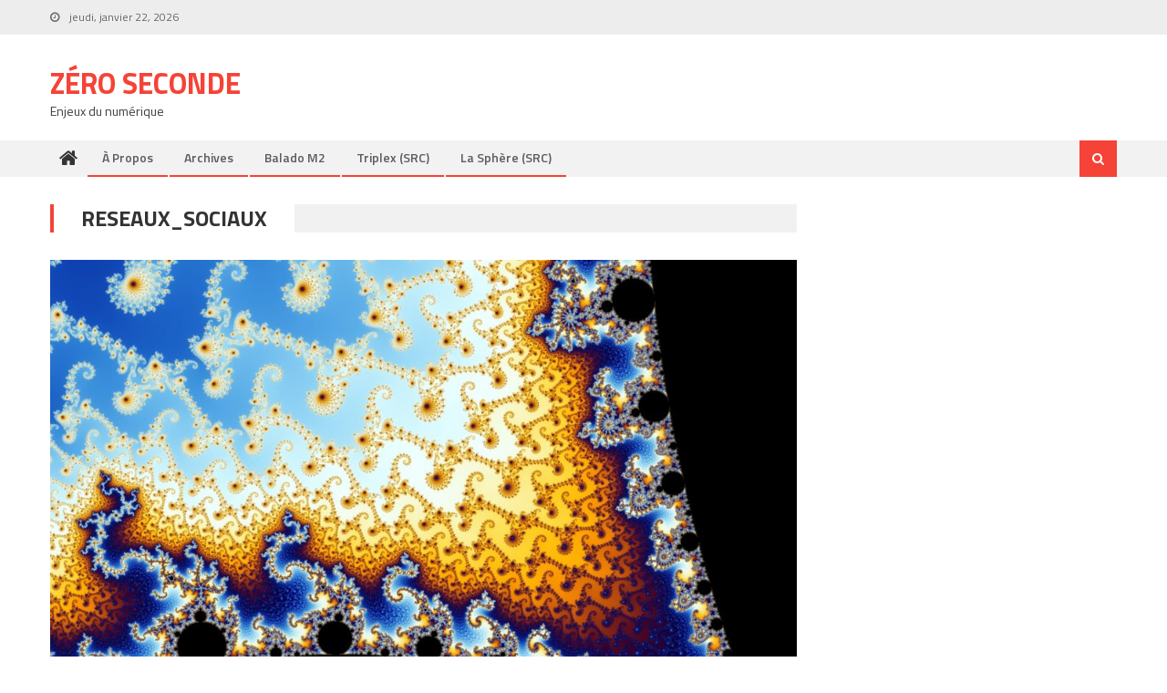

--- FILE ---
content_type: text/html; charset=UTF-8
request_url: http://www.zeroseconde.com/category/reseaux_sociaux/
body_size: 14965
content:
<!DOCTYPE html>
<html lang="fr-FR">
<head>
<meta charset="UTF-8">
<meta name="viewport" content="width=device-width, initial-scale=1">
<link rel="profile" href="http://gmpg.org/xfn/11">
<link rel="pingback" href="http://www.zeroseconde.com/xmlrpc.php">

<title>Reseaux_Sociaux &#8211; Zéro Seconde</title>
<meta name='robots' content='max-image-preview:large' />
<link rel='dns-prefetch' href='//fonts.googleapis.com' />
<link rel="alternate" type="application/rss+xml" title="Zéro Seconde &raquo; Flux" href="http://www.zeroseconde.com/feed/" />
<link rel="alternate" type="application/rss+xml" title="Zéro Seconde &raquo; Flux des commentaires" href="http://www.zeroseconde.com/comments/feed/" />
<link rel="alternate" type="application/rss+xml" title="Zéro Seconde &raquo; Flux de la catégorie Reseaux_Sociaux" href="http://www.zeroseconde.com/category/reseaux_sociaux/feed/" />
<style id='wp-img-auto-sizes-contain-inline-css' type='text/css'>
img:is([sizes=auto i],[sizes^="auto," i]){contain-intrinsic-size:3000px 1500px}
/*# sourceURL=wp-img-auto-sizes-contain-inline-css */
</style>
<style id='wp-emoji-styles-inline-css' type='text/css'>

	img.wp-smiley, img.emoji {
		display: inline !important;
		border: none !important;
		box-shadow: none !important;
		height: 1em !important;
		width: 1em !important;
		margin: 0 0.07em !important;
		vertical-align: -0.1em !important;
		background: none !important;
		padding: 0 !important;
	}
/*# sourceURL=wp-emoji-styles-inline-css */
</style>
<style id='wp-block-library-inline-css' type='text/css'>
:root{--wp-block-synced-color:#7a00df;--wp-block-synced-color--rgb:122,0,223;--wp-bound-block-color:var(--wp-block-synced-color);--wp-editor-canvas-background:#ddd;--wp-admin-theme-color:#007cba;--wp-admin-theme-color--rgb:0,124,186;--wp-admin-theme-color-darker-10:#006ba1;--wp-admin-theme-color-darker-10--rgb:0,107,160.5;--wp-admin-theme-color-darker-20:#005a87;--wp-admin-theme-color-darker-20--rgb:0,90,135;--wp-admin-border-width-focus:2px}@media (min-resolution:192dpi){:root{--wp-admin-border-width-focus:1.5px}}.wp-element-button{cursor:pointer}:root .has-very-light-gray-background-color{background-color:#eee}:root .has-very-dark-gray-background-color{background-color:#313131}:root .has-very-light-gray-color{color:#eee}:root .has-very-dark-gray-color{color:#313131}:root .has-vivid-green-cyan-to-vivid-cyan-blue-gradient-background{background:linear-gradient(135deg,#00d084,#0693e3)}:root .has-purple-crush-gradient-background{background:linear-gradient(135deg,#34e2e4,#4721fb 50%,#ab1dfe)}:root .has-hazy-dawn-gradient-background{background:linear-gradient(135deg,#faaca8,#dad0ec)}:root .has-subdued-olive-gradient-background{background:linear-gradient(135deg,#fafae1,#67a671)}:root .has-atomic-cream-gradient-background{background:linear-gradient(135deg,#fdd79a,#004a59)}:root .has-nightshade-gradient-background{background:linear-gradient(135deg,#330968,#31cdcf)}:root .has-midnight-gradient-background{background:linear-gradient(135deg,#020381,#2874fc)}:root{--wp--preset--font-size--normal:16px;--wp--preset--font-size--huge:42px}.has-regular-font-size{font-size:1em}.has-larger-font-size{font-size:2.625em}.has-normal-font-size{font-size:var(--wp--preset--font-size--normal)}.has-huge-font-size{font-size:var(--wp--preset--font-size--huge)}.has-text-align-center{text-align:center}.has-text-align-left{text-align:left}.has-text-align-right{text-align:right}.has-fit-text{white-space:nowrap!important}#end-resizable-editor-section{display:none}.aligncenter{clear:both}.items-justified-left{justify-content:flex-start}.items-justified-center{justify-content:center}.items-justified-right{justify-content:flex-end}.items-justified-space-between{justify-content:space-between}.screen-reader-text{border:0;clip-path:inset(50%);height:1px;margin:-1px;overflow:hidden;padding:0;position:absolute;width:1px;word-wrap:normal!important}.screen-reader-text:focus{background-color:#ddd;clip-path:none;color:#444;display:block;font-size:1em;height:auto;left:5px;line-height:normal;padding:15px 23px 14px;text-decoration:none;top:5px;width:auto;z-index:100000}html :where(.has-border-color){border-style:solid}html :where([style*=border-top-color]){border-top-style:solid}html :where([style*=border-right-color]){border-right-style:solid}html :where([style*=border-bottom-color]){border-bottom-style:solid}html :where([style*=border-left-color]){border-left-style:solid}html :where([style*=border-width]){border-style:solid}html :where([style*=border-top-width]){border-top-style:solid}html :where([style*=border-right-width]){border-right-style:solid}html :where([style*=border-bottom-width]){border-bottom-style:solid}html :where([style*=border-left-width]){border-left-style:solid}html :where(img[class*=wp-image-]){height:auto;max-width:100%}:where(figure){margin:0 0 1em}html :where(.is-position-sticky){--wp-admin--admin-bar--position-offset:var(--wp-admin--admin-bar--height,0px)}@media screen and (max-width:600px){html :where(.is-position-sticky){--wp-admin--admin-bar--position-offset:0px}}

/*# sourceURL=wp-block-library-inline-css */
</style><style id='global-styles-inline-css' type='text/css'>
:root{--wp--preset--aspect-ratio--square: 1;--wp--preset--aspect-ratio--4-3: 4/3;--wp--preset--aspect-ratio--3-4: 3/4;--wp--preset--aspect-ratio--3-2: 3/2;--wp--preset--aspect-ratio--2-3: 2/3;--wp--preset--aspect-ratio--16-9: 16/9;--wp--preset--aspect-ratio--9-16: 9/16;--wp--preset--color--black: #000000;--wp--preset--color--cyan-bluish-gray: #abb8c3;--wp--preset--color--white: #ffffff;--wp--preset--color--pale-pink: #f78da7;--wp--preset--color--vivid-red: #cf2e2e;--wp--preset--color--luminous-vivid-orange: #ff6900;--wp--preset--color--luminous-vivid-amber: #fcb900;--wp--preset--color--light-green-cyan: #7bdcb5;--wp--preset--color--vivid-green-cyan: #00d084;--wp--preset--color--pale-cyan-blue: #8ed1fc;--wp--preset--color--vivid-cyan-blue: #0693e3;--wp--preset--color--vivid-purple: #9b51e0;--wp--preset--gradient--vivid-cyan-blue-to-vivid-purple: linear-gradient(135deg,rgb(6,147,227) 0%,rgb(155,81,224) 100%);--wp--preset--gradient--light-green-cyan-to-vivid-green-cyan: linear-gradient(135deg,rgb(122,220,180) 0%,rgb(0,208,130) 100%);--wp--preset--gradient--luminous-vivid-amber-to-luminous-vivid-orange: linear-gradient(135deg,rgb(252,185,0) 0%,rgb(255,105,0) 100%);--wp--preset--gradient--luminous-vivid-orange-to-vivid-red: linear-gradient(135deg,rgb(255,105,0) 0%,rgb(207,46,46) 100%);--wp--preset--gradient--very-light-gray-to-cyan-bluish-gray: linear-gradient(135deg,rgb(238,238,238) 0%,rgb(169,184,195) 100%);--wp--preset--gradient--cool-to-warm-spectrum: linear-gradient(135deg,rgb(74,234,220) 0%,rgb(151,120,209) 20%,rgb(207,42,186) 40%,rgb(238,44,130) 60%,rgb(251,105,98) 80%,rgb(254,248,76) 100%);--wp--preset--gradient--blush-light-purple: linear-gradient(135deg,rgb(255,206,236) 0%,rgb(152,150,240) 100%);--wp--preset--gradient--blush-bordeaux: linear-gradient(135deg,rgb(254,205,165) 0%,rgb(254,45,45) 50%,rgb(107,0,62) 100%);--wp--preset--gradient--luminous-dusk: linear-gradient(135deg,rgb(255,203,112) 0%,rgb(199,81,192) 50%,rgb(65,88,208) 100%);--wp--preset--gradient--pale-ocean: linear-gradient(135deg,rgb(255,245,203) 0%,rgb(182,227,212) 50%,rgb(51,167,181) 100%);--wp--preset--gradient--electric-grass: linear-gradient(135deg,rgb(202,248,128) 0%,rgb(113,206,126) 100%);--wp--preset--gradient--midnight: linear-gradient(135deg,rgb(2,3,129) 0%,rgb(40,116,252) 100%);--wp--preset--font-size--small: 13px;--wp--preset--font-size--medium: 20px;--wp--preset--font-size--large: 36px;--wp--preset--font-size--x-large: 42px;--wp--preset--spacing--20: 0.44rem;--wp--preset--spacing--30: 0.67rem;--wp--preset--spacing--40: 1rem;--wp--preset--spacing--50: 1.5rem;--wp--preset--spacing--60: 2.25rem;--wp--preset--spacing--70: 3.38rem;--wp--preset--spacing--80: 5.06rem;--wp--preset--shadow--natural: 6px 6px 9px rgba(0, 0, 0, 0.2);--wp--preset--shadow--deep: 12px 12px 50px rgba(0, 0, 0, 0.4);--wp--preset--shadow--sharp: 6px 6px 0px rgba(0, 0, 0, 0.2);--wp--preset--shadow--outlined: 6px 6px 0px -3px rgb(255, 255, 255), 6px 6px rgb(0, 0, 0);--wp--preset--shadow--crisp: 6px 6px 0px rgb(0, 0, 0);}:where(.is-layout-flex){gap: 0.5em;}:where(.is-layout-grid){gap: 0.5em;}body .is-layout-flex{display: flex;}.is-layout-flex{flex-wrap: wrap;align-items: center;}.is-layout-flex > :is(*, div){margin: 0;}body .is-layout-grid{display: grid;}.is-layout-grid > :is(*, div){margin: 0;}:where(.wp-block-columns.is-layout-flex){gap: 2em;}:where(.wp-block-columns.is-layout-grid){gap: 2em;}:where(.wp-block-post-template.is-layout-flex){gap: 1.25em;}:where(.wp-block-post-template.is-layout-grid){gap: 1.25em;}.has-black-color{color: var(--wp--preset--color--black) !important;}.has-cyan-bluish-gray-color{color: var(--wp--preset--color--cyan-bluish-gray) !important;}.has-white-color{color: var(--wp--preset--color--white) !important;}.has-pale-pink-color{color: var(--wp--preset--color--pale-pink) !important;}.has-vivid-red-color{color: var(--wp--preset--color--vivid-red) !important;}.has-luminous-vivid-orange-color{color: var(--wp--preset--color--luminous-vivid-orange) !important;}.has-luminous-vivid-amber-color{color: var(--wp--preset--color--luminous-vivid-amber) !important;}.has-light-green-cyan-color{color: var(--wp--preset--color--light-green-cyan) !important;}.has-vivid-green-cyan-color{color: var(--wp--preset--color--vivid-green-cyan) !important;}.has-pale-cyan-blue-color{color: var(--wp--preset--color--pale-cyan-blue) !important;}.has-vivid-cyan-blue-color{color: var(--wp--preset--color--vivid-cyan-blue) !important;}.has-vivid-purple-color{color: var(--wp--preset--color--vivid-purple) !important;}.has-black-background-color{background-color: var(--wp--preset--color--black) !important;}.has-cyan-bluish-gray-background-color{background-color: var(--wp--preset--color--cyan-bluish-gray) !important;}.has-white-background-color{background-color: var(--wp--preset--color--white) !important;}.has-pale-pink-background-color{background-color: var(--wp--preset--color--pale-pink) !important;}.has-vivid-red-background-color{background-color: var(--wp--preset--color--vivid-red) !important;}.has-luminous-vivid-orange-background-color{background-color: var(--wp--preset--color--luminous-vivid-orange) !important;}.has-luminous-vivid-amber-background-color{background-color: var(--wp--preset--color--luminous-vivid-amber) !important;}.has-light-green-cyan-background-color{background-color: var(--wp--preset--color--light-green-cyan) !important;}.has-vivid-green-cyan-background-color{background-color: var(--wp--preset--color--vivid-green-cyan) !important;}.has-pale-cyan-blue-background-color{background-color: var(--wp--preset--color--pale-cyan-blue) !important;}.has-vivid-cyan-blue-background-color{background-color: var(--wp--preset--color--vivid-cyan-blue) !important;}.has-vivid-purple-background-color{background-color: var(--wp--preset--color--vivid-purple) !important;}.has-black-border-color{border-color: var(--wp--preset--color--black) !important;}.has-cyan-bluish-gray-border-color{border-color: var(--wp--preset--color--cyan-bluish-gray) !important;}.has-white-border-color{border-color: var(--wp--preset--color--white) !important;}.has-pale-pink-border-color{border-color: var(--wp--preset--color--pale-pink) !important;}.has-vivid-red-border-color{border-color: var(--wp--preset--color--vivid-red) !important;}.has-luminous-vivid-orange-border-color{border-color: var(--wp--preset--color--luminous-vivid-orange) !important;}.has-luminous-vivid-amber-border-color{border-color: var(--wp--preset--color--luminous-vivid-amber) !important;}.has-light-green-cyan-border-color{border-color: var(--wp--preset--color--light-green-cyan) !important;}.has-vivid-green-cyan-border-color{border-color: var(--wp--preset--color--vivid-green-cyan) !important;}.has-pale-cyan-blue-border-color{border-color: var(--wp--preset--color--pale-cyan-blue) !important;}.has-vivid-cyan-blue-border-color{border-color: var(--wp--preset--color--vivid-cyan-blue) !important;}.has-vivid-purple-border-color{border-color: var(--wp--preset--color--vivid-purple) !important;}.has-vivid-cyan-blue-to-vivid-purple-gradient-background{background: var(--wp--preset--gradient--vivid-cyan-blue-to-vivid-purple) !important;}.has-light-green-cyan-to-vivid-green-cyan-gradient-background{background: var(--wp--preset--gradient--light-green-cyan-to-vivid-green-cyan) !important;}.has-luminous-vivid-amber-to-luminous-vivid-orange-gradient-background{background: var(--wp--preset--gradient--luminous-vivid-amber-to-luminous-vivid-orange) !important;}.has-luminous-vivid-orange-to-vivid-red-gradient-background{background: var(--wp--preset--gradient--luminous-vivid-orange-to-vivid-red) !important;}.has-very-light-gray-to-cyan-bluish-gray-gradient-background{background: var(--wp--preset--gradient--very-light-gray-to-cyan-bluish-gray) !important;}.has-cool-to-warm-spectrum-gradient-background{background: var(--wp--preset--gradient--cool-to-warm-spectrum) !important;}.has-blush-light-purple-gradient-background{background: var(--wp--preset--gradient--blush-light-purple) !important;}.has-blush-bordeaux-gradient-background{background: var(--wp--preset--gradient--blush-bordeaux) !important;}.has-luminous-dusk-gradient-background{background: var(--wp--preset--gradient--luminous-dusk) !important;}.has-pale-ocean-gradient-background{background: var(--wp--preset--gradient--pale-ocean) !important;}.has-electric-grass-gradient-background{background: var(--wp--preset--gradient--electric-grass) !important;}.has-midnight-gradient-background{background: var(--wp--preset--gradient--midnight) !important;}.has-small-font-size{font-size: var(--wp--preset--font-size--small) !important;}.has-medium-font-size{font-size: var(--wp--preset--font-size--medium) !important;}.has-large-font-size{font-size: var(--wp--preset--font-size--large) !important;}.has-x-large-font-size{font-size: var(--wp--preset--font-size--x-large) !important;}
/*# sourceURL=global-styles-inline-css */
</style>

<style id='classic-theme-styles-inline-css' type='text/css'>
/*! This file is auto-generated */
.wp-block-button__link{color:#fff;background-color:#32373c;border-radius:9999px;box-shadow:none;text-decoration:none;padding:calc(.667em + 2px) calc(1.333em + 2px);font-size:1.125em}.wp-block-file__button{background:#32373c;color:#fff;text-decoration:none}
/*# sourceURL=/wp-includes/css/classic-themes.min.css */
</style>
<link rel='stylesheet' id='font-awesome-css' href='http://www.zeroseconde.com/wp-content/themes/editorial/assets/library/font-awesome/css/font-awesome.min.css?ver=4.7.0' type='text/css' media='all' />
<link rel='stylesheet' id='editorial-google-font-css' href='https://fonts.googleapis.com/css?family=Titillium+Web%3A400%2C600%2C700%2C300&#038;subset=latin%2Clatin-ext' type='text/css' media='all' />
<link rel='stylesheet' id='editorial-style-css' href='http://www.zeroseconde.com/wp-content/themes/editorial/style.css?ver=1.4.9' type='text/css' media='all' />
<style id='editorial-style-inline-css' type='text/css'>
.category-button.mt-cat-54 a{background:#f54337}
.category-button.mt-cat-54 a:hover{background:#c31105}
.block-header.mt-cat-54{border-left:2px solid #f54337}
.rtl .block-header.mt-cat-54{border-left:none;border-right:2px solid #f54337}
.archive .page-header.mt-cat-54{border-left:4px solid #f54337}
.rtl.archive .page-header.mt-cat-54{border-left:none;border-right:4px solid #f54337}
#site-navigation ul li.mt-cat-54{border-bottom-color:#f54337}
.category-button.mt-cat-60 a{background:#f54337}
.category-button.mt-cat-60 a:hover{background:#c31105}
.block-header.mt-cat-60{border-left:2px solid #f54337}
.rtl .block-header.mt-cat-60{border-left:none;border-right:2px solid #f54337}
.archive .page-header.mt-cat-60{border-left:4px solid #f54337}
.rtl.archive .page-header.mt-cat-60{border-left:none;border-right:4px solid #f54337}
#site-navigation ul li.mt-cat-60{border-bottom-color:#f54337}
.category-button.mt-cat-81 a{background:#f54337}
.category-button.mt-cat-81 a:hover{background:#c31105}
.block-header.mt-cat-81{border-left:2px solid #f54337}
.rtl .block-header.mt-cat-81{border-left:none;border-right:2px solid #f54337}
.archive .page-header.mt-cat-81{border-left:4px solid #f54337}
.rtl.archive .page-header.mt-cat-81{border-left:none;border-right:4px solid #f54337}
#site-navigation ul li.mt-cat-81{border-bottom-color:#f54337}
.category-button.mt-cat-120 a{background:#f54337}
.category-button.mt-cat-120 a:hover{background:#c31105}
.block-header.mt-cat-120{border-left:2px solid #f54337}
.rtl .block-header.mt-cat-120{border-left:none;border-right:2px solid #f54337}
.archive .page-header.mt-cat-120{border-left:4px solid #f54337}
.rtl.archive .page-header.mt-cat-120{border-left:none;border-right:4px solid #f54337}
#site-navigation ul li.mt-cat-120{border-bottom-color:#f54337}
.category-button.mt-cat-53 a{background:#f54337}
.category-button.mt-cat-53 a:hover{background:#c31105}
.block-header.mt-cat-53{border-left:2px solid #f54337}
.rtl .block-header.mt-cat-53{border-left:none;border-right:2px solid #f54337}
.archive .page-header.mt-cat-53{border-left:4px solid #f54337}
.rtl.archive .page-header.mt-cat-53{border-left:none;border-right:4px solid #f54337}
#site-navigation ul li.mt-cat-53{border-bottom-color:#f54337}
.category-button.mt-cat-61 a{background:#f54337}
.category-button.mt-cat-61 a:hover{background:#c31105}
.block-header.mt-cat-61{border-left:2px solid #f54337}
.rtl .block-header.mt-cat-61{border-left:none;border-right:2px solid #f54337}
.archive .page-header.mt-cat-61{border-left:4px solid #f54337}
.rtl.archive .page-header.mt-cat-61{border-left:none;border-right:4px solid #f54337}
#site-navigation ul li.mt-cat-61{border-bottom-color:#f54337}
.category-button.mt-cat-64 a{background:#f54337}
.category-button.mt-cat-64 a:hover{background:#c31105}
.block-header.mt-cat-64{border-left:2px solid #f54337}
.rtl .block-header.mt-cat-64{border-left:none;border-right:2px solid #f54337}
.archive .page-header.mt-cat-64{border-left:4px solid #f54337}
.rtl.archive .page-header.mt-cat-64{border-left:none;border-right:4px solid #f54337}
#site-navigation ul li.mt-cat-64{border-bottom-color:#f54337}
.category-button.mt-cat-55 a{background:#f54337}
.category-button.mt-cat-55 a:hover{background:#c31105}
.block-header.mt-cat-55{border-left:2px solid #f54337}
.rtl .block-header.mt-cat-55{border-left:none;border-right:2px solid #f54337}
.archive .page-header.mt-cat-55{border-left:4px solid #f54337}
.rtl.archive .page-header.mt-cat-55{border-left:none;border-right:4px solid #f54337}
#site-navigation ul li.mt-cat-55{border-bottom-color:#f54337}
.category-button.mt-cat-27 a{background:#f54337}
.category-button.mt-cat-27 a:hover{background:#c31105}
.block-header.mt-cat-27{border-left:2px solid #f54337}
.rtl .block-header.mt-cat-27{border-left:none;border-right:2px solid #f54337}
.archive .page-header.mt-cat-27{border-left:4px solid #f54337}
.rtl.archive .page-header.mt-cat-27{border-left:none;border-right:4px solid #f54337}
#site-navigation ul li.mt-cat-27{border-bottom-color:#f54337}
.category-button.mt-cat-62 a{background:#f54337}
.category-button.mt-cat-62 a:hover{background:#c31105}
.block-header.mt-cat-62{border-left:2px solid #f54337}
.rtl .block-header.mt-cat-62{border-left:none;border-right:2px solid #f54337}
.archive .page-header.mt-cat-62{border-left:4px solid #f54337}
.rtl.archive .page-header.mt-cat-62{border-left:none;border-right:4px solid #f54337}
#site-navigation ul li.mt-cat-62{border-bottom-color:#f54337}
.category-button.mt-cat-88 a{background:#f54337}
.category-button.mt-cat-88 a:hover{background:#c31105}
.block-header.mt-cat-88{border-left:2px solid #f54337}
.rtl .block-header.mt-cat-88{border-left:none;border-right:2px solid #f54337}
.archive .page-header.mt-cat-88{border-left:4px solid #f54337}
.rtl.archive .page-header.mt-cat-88{border-left:none;border-right:4px solid #f54337}
#site-navigation ul li.mt-cat-88{border-bottom-color:#f54337}
.category-button.mt-cat-24 a{background:#f54337}
.category-button.mt-cat-24 a:hover{background:#c31105}
.block-header.mt-cat-24{border-left:2px solid #f54337}
.rtl .block-header.mt-cat-24{border-left:none;border-right:2px solid #f54337}
.archive .page-header.mt-cat-24{border-left:4px solid #f54337}
.rtl.archive .page-header.mt-cat-24{border-left:none;border-right:4px solid #f54337}
#site-navigation ul li.mt-cat-24{border-bottom-color:#f54337}
.category-button.mt-cat-29 a{background:#f54337}
.category-button.mt-cat-29 a:hover{background:#c31105}
.block-header.mt-cat-29{border-left:2px solid #f54337}
.rtl .block-header.mt-cat-29{border-left:none;border-right:2px solid #f54337}
.archive .page-header.mt-cat-29{border-left:4px solid #f54337}
.rtl.archive .page-header.mt-cat-29{border-left:none;border-right:4px solid #f54337}
#site-navigation ul li.mt-cat-29{border-bottom-color:#f54337}
.category-button.mt-cat-26 a{background:#f54337}
.category-button.mt-cat-26 a:hover{background:#c31105}
.block-header.mt-cat-26{border-left:2px solid #f54337}
.rtl .block-header.mt-cat-26{border-left:none;border-right:2px solid #f54337}
.archive .page-header.mt-cat-26{border-left:4px solid #f54337}
.rtl.archive .page-header.mt-cat-26{border-left:none;border-right:4px solid #f54337}
#site-navigation ul li.mt-cat-26{border-bottom-color:#f54337}
.category-button.mt-cat-37 a{background:#f54337}
.category-button.mt-cat-37 a:hover{background:#c31105}
.block-header.mt-cat-37{border-left:2px solid #f54337}
.rtl .block-header.mt-cat-37{border-left:none;border-right:2px solid #f54337}
.archive .page-header.mt-cat-37{border-left:4px solid #f54337}
.rtl.archive .page-header.mt-cat-37{border-left:none;border-right:4px solid #f54337}
#site-navigation ul li.mt-cat-37{border-bottom-color:#f54337}
.category-button.mt-cat-94 a{background:#f54337}
.category-button.mt-cat-94 a:hover{background:#c31105}
.block-header.mt-cat-94{border-left:2px solid #f54337}
.rtl .block-header.mt-cat-94{border-left:none;border-right:2px solid #f54337}
.archive .page-header.mt-cat-94{border-left:4px solid #f54337}
.rtl.archive .page-header.mt-cat-94{border-left:none;border-right:4px solid #f54337}
#site-navigation ul li.mt-cat-94{border-bottom-color:#f54337}
.category-button.mt-cat-69 a{background:#f54337}
.category-button.mt-cat-69 a:hover{background:#c31105}
.block-header.mt-cat-69{border-left:2px solid #f54337}
.rtl .block-header.mt-cat-69{border-left:none;border-right:2px solid #f54337}
.archive .page-header.mt-cat-69{border-left:4px solid #f54337}
.rtl.archive .page-header.mt-cat-69{border-left:none;border-right:4px solid #f54337}
#site-navigation ul li.mt-cat-69{border-bottom-color:#f54337}
.category-button.mt-cat-51 a{background:#f54337}
.category-button.mt-cat-51 a:hover{background:#c31105}
.block-header.mt-cat-51{border-left:2px solid #f54337}
.rtl .block-header.mt-cat-51{border-left:none;border-right:2px solid #f54337}
.archive .page-header.mt-cat-51{border-left:4px solid #f54337}
.rtl.archive .page-header.mt-cat-51{border-left:none;border-right:4px solid #f54337}
#site-navigation ul li.mt-cat-51{border-bottom-color:#f54337}
.category-button.mt-cat-7 a{background:#f54337}
.category-button.mt-cat-7 a:hover{background:#c31105}
.block-header.mt-cat-7{border-left:2px solid #f54337}
.rtl .block-header.mt-cat-7{border-left:none;border-right:2px solid #f54337}
.archive .page-header.mt-cat-7{border-left:4px solid #f54337}
.rtl.archive .page-header.mt-cat-7{border-left:none;border-right:4px solid #f54337}
#site-navigation ul li.mt-cat-7{border-bottom-color:#f54337}
.category-button.mt-cat-86 a{background:#f54337}
.category-button.mt-cat-86 a:hover{background:#c31105}
.block-header.mt-cat-86{border-left:2px solid #f54337}
.rtl .block-header.mt-cat-86{border-left:none;border-right:2px solid #f54337}
.archive .page-header.mt-cat-86{border-left:4px solid #f54337}
.rtl.archive .page-header.mt-cat-86{border-left:none;border-right:4px solid #f54337}
#site-navigation ul li.mt-cat-86{border-bottom-color:#f54337}
.category-button.mt-cat-79 a{background:#f54337}
.category-button.mt-cat-79 a:hover{background:#c31105}
.block-header.mt-cat-79{border-left:2px solid #f54337}
.rtl .block-header.mt-cat-79{border-left:none;border-right:2px solid #f54337}
.archive .page-header.mt-cat-79{border-left:4px solid #f54337}
.rtl.archive .page-header.mt-cat-79{border-left:none;border-right:4px solid #f54337}
#site-navigation ul li.mt-cat-79{border-bottom-color:#f54337}
.category-button.mt-cat-58 a{background:#f54337}
.category-button.mt-cat-58 a:hover{background:#c31105}
.block-header.mt-cat-58{border-left:2px solid #f54337}
.rtl .block-header.mt-cat-58{border-left:none;border-right:2px solid #f54337}
.archive .page-header.mt-cat-58{border-left:4px solid #f54337}
.rtl.archive .page-header.mt-cat-58{border-left:none;border-right:4px solid #f54337}
#site-navigation ul li.mt-cat-58{border-bottom-color:#f54337}
.category-button.mt-cat-42 a{background:#f54337}
.category-button.mt-cat-42 a:hover{background:#c31105}
.block-header.mt-cat-42{border-left:2px solid #f54337}
.rtl .block-header.mt-cat-42{border-left:none;border-right:2px solid #f54337}
.archive .page-header.mt-cat-42{border-left:4px solid #f54337}
.rtl.archive .page-header.mt-cat-42{border-left:none;border-right:4px solid #f54337}
#site-navigation ul li.mt-cat-42{border-bottom-color:#f54337}
.category-button.mt-cat-36 a{background:#f54337}
.category-button.mt-cat-36 a:hover{background:#c31105}
.block-header.mt-cat-36{border-left:2px solid #f54337}
.rtl .block-header.mt-cat-36{border-left:none;border-right:2px solid #f54337}
.archive .page-header.mt-cat-36{border-left:4px solid #f54337}
.rtl.archive .page-header.mt-cat-36{border-left:none;border-right:4px solid #f54337}
#site-navigation ul li.mt-cat-36{border-bottom-color:#f54337}
.category-button.mt-cat-43 a{background:#f54337}
.category-button.mt-cat-43 a:hover{background:#c31105}
.block-header.mt-cat-43{border-left:2px solid #f54337}
.rtl .block-header.mt-cat-43{border-left:none;border-right:2px solid #f54337}
.archive .page-header.mt-cat-43{border-left:4px solid #f54337}
.rtl.archive .page-header.mt-cat-43{border-left:none;border-right:4px solid #f54337}
#site-navigation ul li.mt-cat-43{border-bottom-color:#f54337}
.category-button.mt-cat-74 a{background:#f54337}
.category-button.mt-cat-74 a:hover{background:#c31105}
.block-header.mt-cat-74{border-left:2px solid #f54337}
.rtl .block-header.mt-cat-74{border-left:none;border-right:2px solid #f54337}
.archive .page-header.mt-cat-74{border-left:4px solid #f54337}
.rtl.archive .page-header.mt-cat-74{border-left:none;border-right:4px solid #f54337}
#site-navigation ul li.mt-cat-74{border-bottom-color:#f54337}
.category-button.mt-cat-70 a{background:#f54337}
.category-button.mt-cat-70 a:hover{background:#c31105}
.block-header.mt-cat-70{border-left:2px solid #f54337}
.rtl .block-header.mt-cat-70{border-left:none;border-right:2px solid #f54337}
.archive .page-header.mt-cat-70{border-left:4px solid #f54337}
.rtl.archive .page-header.mt-cat-70{border-left:none;border-right:4px solid #f54337}
#site-navigation ul li.mt-cat-70{border-bottom-color:#f54337}
.category-button.mt-cat-17 a{background:#f54337}
.category-button.mt-cat-17 a:hover{background:#c31105}
.block-header.mt-cat-17{border-left:2px solid #f54337}
.rtl .block-header.mt-cat-17{border-left:none;border-right:2px solid #f54337}
.archive .page-header.mt-cat-17{border-left:4px solid #f54337}
.rtl.archive .page-header.mt-cat-17{border-left:none;border-right:4px solid #f54337}
#site-navigation ul li.mt-cat-17{border-bottom-color:#f54337}
.category-button.mt-cat-18 a{background:#f54337}
.category-button.mt-cat-18 a:hover{background:#c31105}
.block-header.mt-cat-18{border-left:2px solid #f54337}
.rtl .block-header.mt-cat-18{border-left:none;border-right:2px solid #f54337}
.archive .page-header.mt-cat-18{border-left:4px solid #f54337}
.rtl.archive .page-header.mt-cat-18{border-left:none;border-right:4px solid #f54337}
#site-navigation ul li.mt-cat-18{border-bottom-color:#f54337}
.category-button.mt-cat-46 a{background:#f54337}
.category-button.mt-cat-46 a:hover{background:#c31105}
.block-header.mt-cat-46{border-left:2px solid #f54337}
.rtl .block-header.mt-cat-46{border-left:none;border-right:2px solid #f54337}
.archive .page-header.mt-cat-46{border-left:4px solid #f54337}
.rtl.archive .page-header.mt-cat-46{border-left:none;border-right:4px solid #f54337}
#site-navigation ul li.mt-cat-46{border-bottom-color:#f54337}
.category-button.mt-cat-15 a{background:#f54337}
.category-button.mt-cat-15 a:hover{background:#c31105}
.block-header.mt-cat-15{border-left:2px solid #f54337}
.rtl .block-header.mt-cat-15{border-left:none;border-right:2px solid #f54337}
.archive .page-header.mt-cat-15{border-left:4px solid #f54337}
.rtl.archive .page-header.mt-cat-15{border-left:none;border-right:4px solid #f54337}
#site-navigation ul li.mt-cat-15{border-bottom-color:#f54337}
.category-button.mt-cat-80 a{background:#f54337}
.category-button.mt-cat-80 a:hover{background:#c31105}
.block-header.mt-cat-80{border-left:2px solid #f54337}
.rtl .block-header.mt-cat-80{border-left:none;border-right:2px solid #f54337}
.archive .page-header.mt-cat-80{border-left:4px solid #f54337}
.rtl.archive .page-header.mt-cat-80{border-left:none;border-right:4px solid #f54337}
#site-navigation ul li.mt-cat-80{border-bottom-color:#f54337}
.category-button.mt-cat-90 a{background:#f54337}
.category-button.mt-cat-90 a:hover{background:#c31105}
.block-header.mt-cat-90{border-left:2px solid #f54337}
.rtl .block-header.mt-cat-90{border-left:none;border-right:2px solid #f54337}
.archive .page-header.mt-cat-90{border-left:4px solid #f54337}
.rtl.archive .page-header.mt-cat-90{border-left:none;border-right:4px solid #f54337}
#site-navigation ul li.mt-cat-90{border-bottom-color:#f54337}
.category-button.mt-cat-32 a{background:#f54337}
.category-button.mt-cat-32 a:hover{background:#c31105}
.block-header.mt-cat-32{border-left:2px solid #f54337}
.rtl .block-header.mt-cat-32{border-left:none;border-right:2px solid #f54337}
.archive .page-header.mt-cat-32{border-left:4px solid #f54337}
.rtl.archive .page-header.mt-cat-32{border-left:none;border-right:4px solid #f54337}
#site-navigation ul li.mt-cat-32{border-bottom-color:#f54337}
.category-button.mt-cat-14 a{background:#f54337}
.category-button.mt-cat-14 a:hover{background:#c31105}
.block-header.mt-cat-14{border-left:2px solid #f54337}
.rtl .block-header.mt-cat-14{border-left:none;border-right:2px solid #f54337}
.archive .page-header.mt-cat-14{border-left:4px solid #f54337}
.rtl.archive .page-header.mt-cat-14{border-left:none;border-right:4px solid #f54337}
#site-navigation ul li.mt-cat-14{border-bottom-color:#f54337}
.category-button.mt-cat-57 a{background:#f54337}
.category-button.mt-cat-57 a:hover{background:#c31105}
.block-header.mt-cat-57{border-left:2px solid #f54337}
.rtl .block-header.mt-cat-57{border-left:none;border-right:2px solid #f54337}
.archive .page-header.mt-cat-57{border-left:4px solid #f54337}
.rtl.archive .page-header.mt-cat-57{border-left:none;border-right:4px solid #f54337}
#site-navigation ul li.mt-cat-57{border-bottom-color:#f54337}
.category-button.mt-cat-49 a{background:#f54337}
.category-button.mt-cat-49 a:hover{background:#c31105}
.block-header.mt-cat-49{border-left:2px solid #f54337}
.rtl .block-header.mt-cat-49{border-left:none;border-right:2px solid #f54337}
.archive .page-header.mt-cat-49{border-left:4px solid #f54337}
.rtl.archive .page-header.mt-cat-49{border-left:none;border-right:4px solid #f54337}
#site-navigation ul li.mt-cat-49{border-bottom-color:#f54337}
.category-button.mt-cat-5 a{background:#f54337}
.category-button.mt-cat-5 a:hover{background:#c31105}
.block-header.mt-cat-5{border-left:2px solid #f54337}
.rtl .block-header.mt-cat-5{border-left:none;border-right:2px solid #f54337}
.archive .page-header.mt-cat-5{border-left:4px solid #f54337}
.rtl.archive .page-header.mt-cat-5{border-left:none;border-right:4px solid #f54337}
#site-navigation ul li.mt-cat-5{border-bottom-color:#f54337}
.category-button.mt-cat-45 a{background:#f54337}
.category-button.mt-cat-45 a:hover{background:#c31105}
.block-header.mt-cat-45{border-left:2px solid #f54337}
.rtl .block-header.mt-cat-45{border-left:none;border-right:2px solid #f54337}
.archive .page-header.mt-cat-45{border-left:4px solid #f54337}
.rtl.archive .page-header.mt-cat-45{border-left:none;border-right:4px solid #f54337}
#site-navigation ul li.mt-cat-45{border-bottom-color:#f54337}
.category-button.mt-cat-73 a{background:#f54337}
.category-button.mt-cat-73 a:hover{background:#c31105}
.block-header.mt-cat-73{border-left:2px solid #f54337}
.rtl .block-header.mt-cat-73{border-left:none;border-right:2px solid #f54337}
.archive .page-header.mt-cat-73{border-left:4px solid #f54337}
.rtl.archive .page-header.mt-cat-73{border-left:none;border-right:4px solid #f54337}
#site-navigation ul li.mt-cat-73{border-bottom-color:#f54337}
.category-button.mt-cat-50 a{background:#f54337}
.category-button.mt-cat-50 a:hover{background:#c31105}
.block-header.mt-cat-50{border-left:2px solid #f54337}
.rtl .block-header.mt-cat-50{border-left:none;border-right:2px solid #f54337}
.archive .page-header.mt-cat-50{border-left:4px solid #f54337}
.rtl.archive .page-header.mt-cat-50{border-left:none;border-right:4px solid #f54337}
#site-navigation ul li.mt-cat-50{border-bottom-color:#f54337}
.category-button.mt-cat-3 a{background:#f54337}
.category-button.mt-cat-3 a:hover{background:#c31105}
.block-header.mt-cat-3{border-left:2px solid #f54337}
.rtl .block-header.mt-cat-3{border-left:none;border-right:2px solid #f54337}
.archive .page-header.mt-cat-3{border-left:4px solid #f54337}
.rtl.archive .page-header.mt-cat-3{border-left:none;border-right:4px solid #f54337}
#site-navigation ul li.mt-cat-3{border-bottom-color:#f54337}
.category-button.mt-cat-44 a{background:#f54337}
.category-button.mt-cat-44 a:hover{background:#c31105}
.block-header.mt-cat-44{border-left:2px solid #f54337}
.rtl .block-header.mt-cat-44{border-left:none;border-right:2px solid #f54337}
.archive .page-header.mt-cat-44{border-left:4px solid #f54337}
.rtl.archive .page-header.mt-cat-44{border-left:none;border-right:4px solid #f54337}
#site-navigation ul li.mt-cat-44{border-bottom-color:#f54337}
.category-button.mt-cat-22 a{background:#f54337}
.category-button.mt-cat-22 a:hover{background:#c31105}
.block-header.mt-cat-22{border-left:2px solid #f54337}
.rtl .block-header.mt-cat-22{border-left:none;border-right:2px solid #f54337}
.archive .page-header.mt-cat-22{border-left:4px solid #f54337}
.rtl.archive .page-header.mt-cat-22{border-left:none;border-right:4px solid #f54337}
#site-navigation ul li.mt-cat-22{border-bottom-color:#f54337}
.category-button.mt-cat-92 a{background:#f54337}
.category-button.mt-cat-92 a:hover{background:#c31105}
.block-header.mt-cat-92{border-left:2px solid #f54337}
.rtl .block-header.mt-cat-92{border-left:none;border-right:2px solid #f54337}
.archive .page-header.mt-cat-92{border-left:4px solid #f54337}
.rtl.archive .page-header.mt-cat-92{border-left:none;border-right:4px solid #f54337}
#site-navigation ul li.mt-cat-92{border-bottom-color:#f54337}
.category-button.mt-cat-4 a{background:#f54337}
.category-button.mt-cat-4 a:hover{background:#c31105}
.block-header.mt-cat-4{border-left:2px solid #f54337}
.rtl .block-header.mt-cat-4{border-left:none;border-right:2px solid #f54337}
.archive .page-header.mt-cat-4{border-left:4px solid #f54337}
.rtl.archive .page-header.mt-cat-4{border-left:none;border-right:4px solid #f54337}
#site-navigation ul li.mt-cat-4{border-bottom-color:#f54337}
.category-button.mt-cat-19 a{background:#f54337}
.category-button.mt-cat-19 a:hover{background:#c31105}
.block-header.mt-cat-19{border-left:2px solid #f54337}
.rtl .block-header.mt-cat-19{border-left:none;border-right:2px solid #f54337}
.archive .page-header.mt-cat-19{border-left:4px solid #f54337}
.rtl.archive .page-header.mt-cat-19{border-left:none;border-right:4px solid #f54337}
#site-navigation ul li.mt-cat-19{border-bottom-color:#f54337}
.category-button.mt-cat-35 a{background:#f54337}
.category-button.mt-cat-35 a:hover{background:#c31105}
.block-header.mt-cat-35{border-left:2px solid #f54337}
.rtl .block-header.mt-cat-35{border-left:none;border-right:2px solid #f54337}
.archive .page-header.mt-cat-35{border-left:4px solid #f54337}
.rtl.archive .page-header.mt-cat-35{border-left:none;border-right:4px solid #f54337}
#site-navigation ul li.mt-cat-35{border-bottom-color:#f54337}
.category-button.mt-cat-118 a{background:#f54337}
.category-button.mt-cat-118 a:hover{background:#c31105}
.block-header.mt-cat-118{border-left:2px solid #f54337}
.rtl .block-header.mt-cat-118{border-left:none;border-right:2px solid #f54337}
.archive .page-header.mt-cat-118{border-left:4px solid #f54337}
.rtl.archive .page-header.mt-cat-118{border-left:none;border-right:4px solid #f54337}
#site-navigation ul li.mt-cat-118{border-bottom-color:#f54337}
.category-button.mt-cat-20 a{background:#f54337}
.category-button.mt-cat-20 a:hover{background:#c31105}
.block-header.mt-cat-20{border-left:2px solid #f54337}
.rtl .block-header.mt-cat-20{border-left:none;border-right:2px solid #f54337}
.archive .page-header.mt-cat-20{border-left:4px solid #f54337}
.rtl.archive .page-header.mt-cat-20{border-left:none;border-right:4px solid #f54337}
#site-navigation ul li.mt-cat-20{border-bottom-color:#f54337}
.category-button.mt-cat-39 a{background:#f54337}
.category-button.mt-cat-39 a:hover{background:#c31105}
.block-header.mt-cat-39{border-left:2px solid #f54337}
.rtl .block-header.mt-cat-39{border-left:none;border-right:2px solid #f54337}
.archive .page-header.mt-cat-39{border-left:4px solid #f54337}
.rtl.archive .page-header.mt-cat-39{border-left:none;border-right:4px solid #f54337}
#site-navigation ul li.mt-cat-39{border-bottom-color:#f54337}
.category-button.mt-cat-52 a{background:#f54337}
.category-button.mt-cat-52 a:hover{background:#c31105}
.block-header.mt-cat-52{border-left:2px solid #f54337}
.rtl .block-header.mt-cat-52{border-left:none;border-right:2px solid #f54337}
.archive .page-header.mt-cat-52{border-left:4px solid #f54337}
.rtl.archive .page-header.mt-cat-52{border-left:none;border-right:4px solid #f54337}
#site-navigation ul li.mt-cat-52{border-bottom-color:#f54337}
.category-button.mt-cat-76 a{background:#f54337}
.category-button.mt-cat-76 a:hover{background:#c31105}
.block-header.mt-cat-76{border-left:2px solid #f54337}
.rtl .block-header.mt-cat-76{border-left:none;border-right:2px solid #f54337}
.archive .page-header.mt-cat-76{border-left:4px solid #f54337}
.rtl.archive .page-header.mt-cat-76{border-left:none;border-right:4px solid #f54337}
#site-navigation ul li.mt-cat-76{border-bottom-color:#f54337}
.category-button.mt-cat-68 a{background:#f54337}
.category-button.mt-cat-68 a:hover{background:#c31105}
.block-header.mt-cat-68{border-left:2px solid #f54337}
.rtl .block-header.mt-cat-68{border-left:none;border-right:2px solid #f54337}
.archive .page-header.mt-cat-68{border-left:4px solid #f54337}
.rtl.archive .page-header.mt-cat-68{border-left:none;border-right:4px solid #f54337}
#site-navigation ul li.mt-cat-68{border-bottom-color:#f54337}
.category-button.mt-cat-1 a{background:#f54337}
.category-button.mt-cat-1 a:hover{background:#c31105}
.block-header.mt-cat-1{border-left:2px solid #f54337}
.rtl .block-header.mt-cat-1{border-left:none;border-right:2px solid #f54337}
.archive .page-header.mt-cat-1{border-left:4px solid #f54337}
.rtl.archive .page-header.mt-cat-1{border-left:none;border-right:4px solid #f54337}
#site-navigation ul li.mt-cat-1{border-bottom-color:#f54337}
.category-button.mt-cat-9 a{background:#f54337}
.category-button.mt-cat-9 a:hover{background:#c31105}
.block-header.mt-cat-9{border-left:2px solid #f54337}
.rtl .block-header.mt-cat-9{border-left:none;border-right:2px solid #f54337}
.archive .page-header.mt-cat-9{border-left:4px solid #f54337}
.rtl.archive .page-header.mt-cat-9{border-left:none;border-right:4px solid #f54337}
#site-navigation ul li.mt-cat-9{border-bottom-color:#f54337}
.category-button.mt-cat-12 a{background:#f54337}
.category-button.mt-cat-12 a:hover{background:#c31105}
.block-header.mt-cat-12{border-left:2px solid #f54337}
.rtl .block-header.mt-cat-12{border-left:none;border-right:2px solid #f54337}
.archive .page-header.mt-cat-12{border-left:4px solid #f54337}
.rtl.archive .page-header.mt-cat-12{border-left:none;border-right:4px solid #f54337}
#site-navigation ul li.mt-cat-12{border-bottom-color:#f54337}
.category-button.mt-cat-77 a{background:#f54337}
.category-button.mt-cat-77 a:hover{background:#c31105}
.block-header.mt-cat-77{border-left:2px solid #f54337}
.rtl .block-header.mt-cat-77{border-left:none;border-right:2px solid #f54337}
.archive .page-header.mt-cat-77{border-left:4px solid #f54337}
.rtl.archive .page-header.mt-cat-77{border-left:none;border-right:4px solid #f54337}
#site-navigation ul li.mt-cat-77{border-bottom-color:#f54337}
.category-button.mt-cat-25 a{background:#f54337}
.category-button.mt-cat-25 a:hover{background:#c31105}
.block-header.mt-cat-25{border-left:2px solid #f54337}
.rtl .block-header.mt-cat-25{border-left:none;border-right:2px solid #f54337}
.archive .page-header.mt-cat-25{border-left:4px solid #f54337}
.rtl.archive .page-header.mt-cat-25{border-left:none;border-right:4px solid #f54337}
#site-navigation ul li.mt-cat-25{border-bottom-color:#f54337}
.category-button.mt-cat-30 a{background:#f54337}
.category-button.mt-cat-30 a:hover{background:#c31105}
.block-header.mt-cat-30{border-left:2px solid #f54337}
.rtl .block-header.mt-cat-30{border-left:none;border-right:2px solid #f54337}
.archive .page-header.mt-cat-30{border-left:4px solid #f54337}
.rtl.archive .page-header.mt-cat-30{border-left:none;border-right:4px solid #f54337}
#site-navigation ul li.mt-cat-30{border-bottom-color:#f54337}
.category-button.mt-cat-8 a{background:#f54337}
.category-button.mt-cat-8 a:hover{background:#c31105}
.block-header.mt-cat-8{border-left:2px solid #f54337}
.rtl .block-header.mt-cat-8{border-left:none;border-right:2px solid #f54337}
.archive .page-header.mt-cat-8{border-left:4px solid #f54337}
.rtl.archive .page-header.mt-cat-8{border-left:none;border-right:4px solid #f54337}
#site-navigation ul li.mt-cat-8{border-bottom-color:#f54337}
.category-button.mt-cat-2 a{background:#f54337}
.category-button.mt-cat-2 a:hover{background:#c31105}
.block-header.mt-cat-2{border-left:2px solid #f54337}
.rtl .block-header.mt-cat-2{border-left:none;border-right:2px solid #f54337}
.archive .page-header.mt-cat-2{border-left:4px solid #f54337}
.rtl.archive .page-header.mt-cat-2{border-left:none;border-right:4px solid #f54337}
#site-navigation ul li.mt-cat-2{border-bottom-color:#f54337}
.category-button.mt-cat-6 a{background:#f54337}
.category-button.mt-cat-6 a:hover{background:#c31105}
.block-header.mt-cat-6{border-left:2px solid #f54337}
.rtl .block-header.mt-cat-6{border-left:none;border-right:2px solid #f54337}
.archive .page-header.mt-cat-6{border-left:4px solid #f54337}
.rtl.archive .page-header.mt-cat-6{border-left:none;border-right:4px solid #f54337}
#site-navigation ul li.mt-cat-6{border-bottom-color:#f54337}
.category-button.mt-cat-82 a{background:#f54337}
.category-button.mt-cat-82 a:hover{background:#c31105}
.block-header.mt-cat-82{border-left:2px solid #f54337}
.rtl .block-header.mt-cat-82{border-left:none;border-right:2px solid #f54337}
.archive .page-header.mt-cat-82{border-left:4px solid #f54337}
.rtl.archive .page-header.mt-cat-82{border-left:none;border-right:4px solid #f54337}
#site-navigation ul li.mt-cat-82{border-bottom-color:#f54337}
.category-button.mt-cat-10 a{background:#f54337}
.category-button.mt-cat-10 a:hover{background:#c31105}
.block-header.mt-cat-10{border-left:2px solid #f54337}
.rtl .block-header.mt-cat-10{border-left:none;border-right:2px solid #f54337}
.archive .page-header.mt-cat-10{border-left:4px solid #f54337}
.rtl.archive .page-header.mt-cat-10{border-left:none;border-right:4px solid #f54337}
#site-navigation ul li.mt-cat-10{border-bottom-color:#f54337}
.category-button.mt-cat-78 a{background:#f54337}
.category-button.mt-cat-78 a:hover{background:#c31105}
.block-header.mt-cat-78{border-left:2px solid #f54337}
.rtl .block-header.mt-cat-78{border-left:none;border-right:2px solid #f54337}
.archive .page-header.mt-cat-78{border-left:4px solid #f54337}
.rtl.archive .page-header.mt-cat-78{border-left:none;border-right:4px solid #f54337}
#site-navigation ul li.mt-cat-78{border-bottom-color:#f54337}
.category-button.mt-cat-72 a{background:#f54337}
.category-button.mt-cat-72 a:hover{background:#c31105}
.block-header.mt-cat-72{border-left:2px solid #f54337}
.rtl .block-header.mt-cat-72{border-left:none;border-right:2px solid #f54337}
.archive .page-header.mt-cat-72{border-left:4px solid #f54337}
.rtl.archive .page-header.mt-cat-72{border-left:none;border-right:4px solid #f54337}
#site-navigation ul li.mt-cat-72{border-bottom-color:#f54337}
.category-button.mt-cat-34 a{background:#f54337}
.category-button.mt-cat-34 a:hover{background:#c31105}
.block-header.mt-cat-34{border-left:2px solid #f54337}
.rtl .block-header.mt-cat-34{border-left:none;border-right:2px solid #f54337}
.archive .page-header.mt-cat-34{border-left:4px solid #f54337}
.rtl.archive .page-header.mt-cat-34{border-left:none;border-right:4px solid #f54337}
#site-navigation ul li.mt-cat-34{border-bottom-color:#f54337}
.category-button.mt-cat-38 a{background:#f54337}
.category-button.mt-cat-38 a:hover{background:#c31105}
.block-header.mt-cat-38{border-left:2px solid #f54337}
.rtl .block-header.mt-cat-38{border-left:none;border-right:2px solid #f54337}
.archive .page-header.mt-cat-38{border-left:4px solid #f54337}
.rtl.archive .page-header.mt-cat-38{border-left:none;border-right:4px solid #f54337}
#site-navigation ul li.mt-cat-38{border-bottom-color:#f54337}
.category-button.mt-cat-83 a{background:#f54337}
.category-button.mt-cat-83 a:hover{background:#c31105}
.block-header.mt-cat-83{border-left:2px solid #f54337}
.rtl .block-header.mt-cat-83{border-left:none;border-right:2px solid #f54337}
.archive .page-header.mt-cat-83{border-left:4px solid #f54337}
.rtl.archive .page-header.mt-cat-83{border-left:none;border-right:4px solid #f54337}
#site-navigation ul li.mt-cat-83{border-bottom-color:#f54337}
.category-button.mt-cat-89 a{background:#f54337}
.category-button.mt-cat-89 a:hover{background:#c31105}
.block-header.mt-cat-89{border-left:2px solid #f54337}
.rtl .block-header.mt-cat-89{border-left:none;border-right:2px solid #f54337}
.archive .page-header.mt-cat-89{border-left:4px solid #f54337}
.rtl.archive .page-header.mt-cat-89{border-left:none;border-right:4px solid #f54337}
#site-navigation ul li.mt-cat-89{border-bottom-color:#f54337}
.category-button.mt-cat-91 a{background:#f54337}
.category-button.mt-cat-91 a:hover{background:#c31105}
.block-header.mt-cat-91{border-left:2px solid #f54337}
.rtl .block-header.mt-cat-91{border-left:none;border-right:2px solid #f54337}
.archive .page-header.mt-cat-91{border-left:4px solid #f54337}
.rtl.archive .page-header.mt-cat-91{border-left:none;border-right:4px solid #f54337}
#site-navigation ul li.mt-cat-91{border-bottom-color:#f54337}
.category-button.mt-cat-56 a{background:#f54337}
.category-button.mt-cat-56 a:hover{background:#c31105}
.block-header.mt-cat-56{border-left:2px solid #f54337}
.rtl .block-header.mt-cat-56{border-left:none;border-right:2px solid #f54337}
.archive .page-header.mt-cat-56{border-left:4px solid #f54337}
.rtl.archive .page-header.mt-cat-56{border-left:none;border-right:4px solid #f54337}
#site-navigation ul li.mt-cat-56{border-bottom-color:#f54337}
.category-button.mt-cat-85 a{background:#f54337}
.category-button.mt-cat-85 a:hover{background:#c31105}
.block-header.mt-cat-85{border-left:2px solid #f54337}
.rtl .block-header.mt-cat-85{border-left:none;border-right:2px solid #f54337}
.archive .page-header.mt-cat-85{border-left:4px solid #f54337}
.rtl.archive .page-header.mt-cat-85{border-left:none;border-right:4px solid #f54337}
#site-navigation ul li.mt-cat-85{border-bottom-color:#f54337}
.category-button.mt-cat-65 a{background:#f54337}
.category-button.mt-cat-65 a:hover{background:#c31105}
.block-header.mt-cat-65{border-left:2px solid #f54337}
.rtl .block-header.mt-cat-65{border-left:none;border-right:2px solid #f54337}
.archive .page-header.mt-cat-65{border-left:4px solid #f54337}
.rtl.archive .page-header.mt-cat-65{border-left:none;border-right:4px solid #f54337}
#site-navigation ul li.mt-cat-65{border-bottom-color:#f54337}
.category-button.mt-cat-84 a{background:#f54337}
.category-button.mt-cat-84 a:hover{background:#c31105}
.block-header.mt-cat-84{border-left:2px solid #f54337}
.rtl .block-header.mt-cat-84{border-left:none;border-right:2px solid #f54337}
.archive .page-header.mt-cat-84{border-left:4px solid #f54337}
.rtl.archive .page-header.mt-cat-84{border-left:none;border-right:4px solid #f54337}
#site-navigation ul li.mt-cat-84{border-bottom-color:#f54337}
.category-button.mt-cat-11 a{background:#f54337}
.category-button.mt-cat-11 a:hover{background:#c31105}
.block-header.mt-cat-11{border-left:2px solid #f54337}
.rtl .block-header.mt-cat-11{border-left:none;border-right:2px solid #f54337}
.archive .page-header.mt-cat-11{border-left:4px solid #f54337}
.rtl.archive .page-header.mt-cat-11{border-left:none;border-right:4px solid #f54337}
#site-navigation ul li.mt-cat-11{border-bottom-color:#f54337}
.category-button.mt-cat-87 a{background:#f54337}
.category-button.mt-cat-87 a:hover{background:#c31105}
.block-header.mt-cat-87{border-left:2px solid #f54337}
.rtl .block-header.mt-cat-87{border-left:none;border-right:2px solid #f54337}
.archive .page-header.mt-cat-87{border-left:4px solid #f54337}
.rtl.archive .page-header.mt-cat-87{border-left:none;border-right:4px solid #f54337}
#site-navigation ul li.mt-cat-87{border-bottom-color:#f54337}
.category-button.mt-cat-112 a{background:#f54337}
.category-button.mt-cat-112 a:hover{background:#c31105}
.block-header.mt-cat-112{border-left:2px solid #f54337}
.rtl .block-header.mt-cat-112{border-left:none;border-right:2px solid #f54337}
.archive .page-header.mt-cat-112{border-left:4px solid #f54337}
.rtl.archive .page-header.mt-cat-112{border-left:none;border-right:4px solid #f54337}
#site-navigation ul li.mt-cat-112{border-bottom-color:#f54337}
.category-button.mt-cat-66 a{background:#f54337}
.category-button.mt-cat-66 a:hover{background:#c31105}
.block-header.mt-cat-66{border-left:2px solid #f54337}
.rtl .block-header.mt-cat-66{border-left:none;border-right:2px solid #f54337}
.archive .page-header.mt-cat-66{border-left:4px solid #f54337}
.rtl.archive .page-header.mt-cat-66{border-left:none;border-right:4px solid #f54337}
#site-navigation ul li.mt-cat-66{border-bottom-color:#f54337}
.category-button.mt-cat-59 a{background:#f54337}
.category-button.mt-cat-59 a:hover{background:#c31105}
.block-header.mt-cat-59{border-left:2px solid #f54337}
.rtl .block-header.mt-cat-59{border-left:none;border-right:2px solid #f54337}
.archive .page-header.mt-cat-59{border-left:4px solid #f54337}
.rtl.archive .page-header.mt-cat-59{border-left:none;border-right:4px solid #f54337}
#site-navigation ul li.mt-cat-59{border-bottom-color:#f54337}
.category-button.mt-cat-41 a{background:#f54337}
.category-button.mt-cat-41 a:hover{background:#c31105}
.block-header.mt-cat-41{border-left:2px solid #f54337}
.rtl .block-header.mt-cat-41{border-left:none;border-right:2px solid #f54337}
.archive .page-header.mt-cat-41{border-left:4px solid #f54337}
.rtl.archive .page-header.mt-cat-41{border-left:none;border-right:4px solid #f54337}
#site-navigation ul li.mt-cat-41{border-bottom-color:#f54337}
.category-button.mt-cat-16 a{background:#f54337}
.category-button.mt-cat-16 a:hover{background:#c31105}
.block-header.mt-cat-16{border-left:2px solid #f54337}
.rtl .block-header.mt-cat-16{border-left:none;border-right:2px solid #f54337}
.archive .page-header.mt-cat-16{border-left:4px solid #f54337}
.rtl.archive .page-header.mt-cat-16{border-left:none;border-right:4px solid #f54337}
#site-navigation ul li.mt-cat-16{border-bottom-color:#f54337}
.category-button.mt-cat-63 a{background:#f54337}
.category-button.mt-cat-63 a:hover{background:#c31105}
.block-header.mt-cat-63{border-left:2px solid #f54337}
.rtl .block-header.mt-cat-63{border-left:none;border-right:2px solid #f54337}
.archive .page-header.mt-cat-63{border-left:4px solid #f54337}
.rtl.archive .page-header.mt-cat-63{border-left:none;border-right:4px solid #f54337}
#site-navigation ul li.mt-cat-63{border-bottom-color:#f54337}
.category-button.mt-cat-13 a{background:#f54337}
.category-button.mt-cat-13 a:hover{background:#c31105}
.block-header.mt-cat-13{border-left:2px solid #f54337}
.rtl .block-header.mt-cat-13{border-left:none;border-right:2px solid #f54337}
.archive .page-header.mt-cat-13{border-left:4px solid #f54337}
.rtl.archive .page-header.mt-cat-13{border-left:none;border-right:4px solid #f54337}
#site-navigation ul li.mt-cat-13{border-bottom-color:#f54337}
.category-button.mt-cat-47 a{background:#f54337}
.category-button.mt-cat-47 a:hover{background:#c31105}
.block-header.mt-cat-47{border-left:2px solid #f54337}
.rtl .block-header.mt-cat-47{border-left:none;border-right:2px solid #f54337}
.archive .page-header.mt-cat-47{border-left:4px solid #f54337}
.rtl.archive .page-header.mt-cat-47{border-left:none;border-right:4px solid #f54337}
#site-navigation ul li.mt-cat-47{border-bottom-color:#f54337}
.category-button.mt-cat-33 a{background:#f54337}
.category-button.mt-cat-33 a:hover{background:#c31105}
.block-header.mt-cat-33{border-left:2px solid #f54337}
.rtl .block-header.mt-cat-33{border-left:none;border-right:2px solid #f54337}
.archive .page-header.mt-cat-33{border-left:4px solid #f54337}
.rtl.archive .page-header.mt-cat-33{border-left:none;border-right:4px solid #f54337}
#site-navigation ul li.mt-cat-33{border-bottom-color:#f54337}
.category-button.mt-cat-40 a{background:#f54337}
.category-button.mt-cat-40 a:hover{background:#c31105}
.block-header.mt-cat-40{border-left:2px solid #f54337}
.rtl .block-header.mt-cat-40{border-left:none;border-right:2px solid #f54337}
.archive .page-header.mt-cat-40{border-left:4px solid #f54337}
.rtl.archive .page-header.mt-cat-40{border-left:none;border-right:4px solid #f54337}
#site-navigation ul li.mt-cat-40{border-bottom-color:#f54337}
.category-button.mt-cat-21 a{background:#f54337}
.category-button.mt-cat-21 a:hover{background:#c31105}
.block-header.mt-cat-21{border-left:2px solid #f54337}
.rtl .block-header.mt-cat-21{border-left:none;border-right:2px solid #f54337}
.archive .page-header.mt-cat-21{border-left:4px solid #f54337}
.rtl.archive .page-header.mt-cat-21{border-left:none;border-right:4px solid #f54337}
#site-navigation ul li.mt-cat-21{border-bottom-color:#f54337}
.category-button.mt-cat-48 a{background:#f54337}
.category-button.mt-cat-48 a:hover{background:#c31105}
.block-header.mt-cat-48{border-left:2px solid #f54337}
.rtl .block-header.mt-cat-48{border-left:none;border-right:2px solid #f54337}
.archive .page-header.mt-cat-48{border-left:4px solid #f54337}
.rtl.archive .page-header.mt-cat-48{border-left:none;border-right:4px solid #f54337}
#site-navigation ul li.mt-cat-48{border-bottom-color:#f54337}
.category-button.mt-cat-67 a{background:#f54337}
.category-button.mt-cat-67 a:hover{background:#c31105}
.block-header.mt-cat-67{border-left:2px solid #f54337}
.rtl .block-header.mt-cat-67{border-left:none;border-right:2px solid #f54337}
.archive .page-header.mt-cat-67{border-left:4px solid #f54337}
.rtl.archive .page-header.mt-cat-67{border-left:none;border-right:4px solid #f54337}
#site-navigation ul li.mt-cat-67{border-bottom-color:#f54337}
.category-button.mt-cat-28 a{background:#f54337}
.category-button.mt-cat-28 a:hover{background:#c31105}
.block-header.mt-cat-28{border-left:2px solid #f54337}
.rtl .block-header.mt-cat-28{border-left:none;border-right:2px solid #f54337}
.archive .page-header.mt-cat-28{border-left:4px solid #f54337}
.rtl.archive .page-header.mt-cat-28{border-left:none;border-right:4px solid #f54337}
#site-navigation ul li.mt-cat-28{border-bottom-color:#f54337}
.category-button.mt-cat-75 a{background:#f54337}
.category-button.mt-cat-75 a:hover{background:#c31105}
.block-header.mt-cat-75{border-left:2px solid #f54337}
.rtl .block-header.mt-cat-75{border-left:none;border-right:2px solid #f54337}
.archive .page-header.mt-cat-75{border-left:4px solid #f54337}
.rtl.archive .page-header.mt-cat-75{border-left:none;border-right:4px solid #f54337}
#site-navigation ul li.mt-cat-75{border-bottom-color:#f54337}
.category-button.mt-cat-23 a{background:#f54337}
.category-button.mt-cat-23 a:hover{background:#c31105}
.block-header.mt-cat-23{border-left:2px solid #f54337}
.rtl .block-header.mt-cat-23{border-left:none;border-right:2px solid #f54337}
.archive .page-header.mt-cat-23{border-left:4px solid #f54337}
.rtl.archive .page-header.mt-cat-23{border-left:none;border-right:4px solid #f54337}
#site-navigation ul li.mt-cat-23{border-bottom-color:#f54337}
.category-button.mt-cat-31 a{background:#f54337}
.category-button.mt-cat-31 a:hover{background:#c31105}
.block-header.mt-cat-31{border-left:2px solid #f54337}
.rtl .block-header.mt-cat-31{border-left:none;border-right:2px solid #f54337}
.archive .page-header.mt-cat-31{border-left:4px solid #f54337}
.rtl.archive .page-header.mt-cat-31{border-left:none;border-right:4px solid #f54337}
#site-navigation ul li.mt-cat-31{border-bottom-color:#f54337}
.category-button.mt-cat-93 a{background:#f54337}
.category-button.mt-cat-93 a:hover{background:#c31105}
.block-header.mt-cat-93{border-left:2px solid #f54337}
.rtl .block-header.mt-cat-93{border-left:none;border-right:2px solid #f54337}
.archive .page-header.mt-cat-93{border-left:4px solid #f54337}
.rtl.archive .page-header.mt-cat-93{border-left:none;border-right:4px solid #f54337}
#site-navigation ul li.mt-cat-93{border-bottom-color:#f54337}
.category-button.mt-cat-71 a{background:#f54337}
.category-button.mt-cat-71 a:hover{background:#c31105}
.block-header.mt-cat-71{border-left:2px solid #f54337}
.rtl .block-header.mt-cat-71{border-left:none;border-right:2px solid #f54337}
.archive .page-header.mt-cat-71{border-left:4px solid #f54337}
.rtl.archive .page-header.mt-cat-71{border-left:none;border-right:4px solid #f54337}
#site-navigation ul li.mt-cat-71{border-bottom-color:#f54337}
.navigation .nav-links a,.bttn,button,input[type='button'],input[type='reset'],input[type='submit'],.navigation .nav-links a:hover,.bttn:hover,button,input[type='button']:hover,input[type='reset']:hover,input[type='submit']:hover,.edit-link .post-edit-link ,.reply .comment-reply-link,.home .home-icon a,.home-icon a:hover,.home-icon a:focus,.search-main,.header-search-wrapper .search-form-main .search-submit,.mt-slider-section .bx-controls a:hover,.widget_search .search-submit,.error404 .page-title,.archive.archive-classic .entry-title a:after,#mt-scrollup,.widget_tag_cloud .tagcloud a:hover,.widget.widget_tag_cloud a:hover,.sub-toggle,#site-navigation ul > li:hover > .sub-toggle,#site-navigation ul > li.current-menu-item .sub-toggle,#site-navigation ul > li.current-menu-ancestor .sub-toggle,#masthead #site-navigation ul li a.sub-toggle{background:#f54337}
.navigation .nav-links a,.bttn,button,input[type='button'],input[type='reset'],input[type='submit'],.widget_search .search-submit,.widget_tag_cloud .tagcloud a:hover,.widget.widget_tag_cloud a:hover{border-color:#f54337}
.comment-list .comment-body ,.header-search-wrapper .search-form-main{border-top-color:#f54337}
#site-navigation ul li,.header-search-wrapper .search-form-main:before{border-bottom-color:#f54337}
.archive .page-header,.block-header,.widget .widget-title-wrapper,.related-articles-wrapper .widget-title-wrapper{border-left-color:#f54337}
a,a:hover,a:focus,a:active,.entry-footer a:hover,.comment-author .fn .url:hover,#cancel-comment-reply-link,#cancel-comment-reply-link:before,.logged-in-as a,.top-menu ul li a:hover,#footer-navigation ul li a:hover,#site-navigation ul li:hover>a,#site-navigation ul li.current-menu-item>a,#site-navigation ul li.current_page_item>a,#site-navigation ul li.current-menu-ancestor>a,#site-navigation ul li.focus>a,.mt-slider-section .slide-title a:hover,.featured-post-wrapper .featured-title a:hover,.editorial_block_grid .post-title a:hover,.slider-meta-wrapper span:hover,.slider-meta-wrapper a:hover,.featured-meta-wrapper span:hover,.featured-meta-wrapper a:hover,.post-meta-wrapper > span:hover,.post-meta-wrapper span > a:hover ,.grid-posts-block .post-title a:hover,.list-posts-block .single-post-wrapper .post-content-wrapper .post-title a:hover,.column-posts-block .single-post-wrapper.secondary-post .post-content-wrapper .post-title a:hover,.widget a:hover,.widget a:hover::before,.widget li:hover::before,.entry-title a:hover,.entry-meta span a:hover,.post-readmore a:hover,.archive-classic .entry-title a:hover,.archive-columns .entry-title a:hover,.related-posts-wrapper .post-title a:hover,.block-header .block-title a:hover,.widget .widget-title a:hover,.related-articles-wrapper .related-title a:hover,.entry-meta span:hover::before{color:#f54337}
/*# sourceURL=editorial-style-inline-css */
</style>
<link rel='stylesheet' id='editorial-responsive-css' href='http://www.zeroseconde.com/wp-content/themes/editorial/assets/css/editorial-responsive.css?ver=1.4.9' type='text/css' media='all' />
<script type="text/javascript" src="http://www.zeroseconde.com/wp-includes/js/jquery/jquery.min.js?ver=3.7.1" id="jquery-core-js"></script>
<script type="text/javascript" src="http://www.zeroseconde.com/wp-includes/js/jquery/jquery-migrate.min.js?ver=3.4.1" id="jquery-migrate-js"></script>
<link rel="https://api.w.org/" href="http://www.zeroseconde.com/wp-json/" /><link rel="alternate" title="JSON" type="application/json" href="http://www.zeroseconde.com/wp-json/wp/v2/categories/34" /><link rel="EditURI" type="application/rsd+xml" title="RSD" href="http://www.zeroseconde.com/xmlrpc.php?rsd" />
<meta name="generator" content="WordPress 6.9" />
</head>

<body class="archive category category-reseaux_sociaux category-34 wp-theme-editorial hfeed fullwidth_layout right-sidebar archive-classic">
<div id="page" class="site">
	<a class="skip-link screen-reader-text" href="#content">Skip to content</a>
	
	<header id="masthead" class="site-header" role="banner">
		
		<div class="top-header-section">
			<div class="mt-container">
				<div class="top-left-header">
								<div class="date-section">
				jeudi, janvier 22, 2026			</div>
					<nav id="top-header-navigation" class="top-navigation" role="navigation">
											</nav>
				</div>
							<div class="top-social-wrapper">
							</div><!-- .top-social-wrapper -->
			</div> <!-- mt-container end -->
		</div><!-- .top-header-section -->

		<div class="logo-ads-wrapper clearfix">
			<div class="mt-container">
				<div class="site-branding">
																<div class="site-title-wrapper">
															<p class="site-title"><a href="http://www.zeroseconde.com/" rel="home">Zéro Seconde</a></p>
															<p class="site-description">Enjeux du numérique</p>
													</div><!-- .site-title-wrapper -->
									</div><!-- .site-branding -->
				<div class="header-ads-wrapper">
									</div><!-- .header-ads-wrapper -->
			</div>
		</div><!-- .logo-ads-wrapper -->

		<div id="mt-menu-wrap" class="bottom-header-wrapper clearfix">
			<div class="mt-container">
				<div class="home-icon"> <a href="http://www.zeroseconde.com/" rel="home"> <i class="fa fa-home"> </i> </a> </div>
				<a href="javascript:void(0)" class="menu-toggle"> <i class="fa fa-navicon"> </i> </a>
				<nav id="site-navigation" class="main-navigation mt-modal-popup-content" role="navigation">
					<div class="menu"><ul>
<li class="page_item page-item-3345"><a href="http://www.zeroseconde.com/a-propos/">À propos</a></li>
<li class="page_item page-item-1607"><a href="http://www.zeroseconde.com/archives/">Archives</a></li>
<li class="page_item page-item-4038"><a href="http://www.zeroseconde.com/balado-m2/">Balado M2</a></li>
<li class="page_item page-item-1728"><a href="http://www.zeroseconde.com/triplex-src/">Triplex (SRC)</a></li>
<li class="page_item page-item-1734"><a href="http://www.zeroseconde.com/la-sphere-src/">La Sphère (SRC)</a></li>
</ul></div>
				</nav><!-- #site-navigation -->
				<div class="header-search-wrapper">
					<span class="search-main"><a href="javascript:void(0)"><i class="fa fa-search"></i></a></span>
					<div class="search-form-main clearfix">
	                	<form role="search" method="get" class="search-form" action="http://www.zeroseconde.com/">
				<label>
					<span class="screen-reader-text">Rechercher :</span>
					<input type="search" class="search-field" placeholder="Rechercher…" value="" name="s" />
				</label>
				<input type="submit" class="search-submit" value="Rechercher" />
			</form>	            	</div>
				</div><!-- .header-search-wrapper -->
			</div><!-- .mt-container -->
		</div><!-- #mt-menu-wrap -->

					
	</header><!-- #masthead -->
	
	
	<div id="content" class="site-content">
		<div class="mt-container">

	<div id="primary" class="content-area">
		<main id="main" class="site-main" role="main">

		
			<header class="page-header mt-cat-34">
				<h1 class="page-title mt-archive-title">Reseaux_Sociaux</h1>
							</header><!-- .page-header -->
			<div class="archive-content-wrapper clearfix">
			
<article id="post-5313" class="post-5313 post type-post status-publish format-standard has-post-thumbnail hentry category-reseaux_sociaux tag-slider">
				<div class="post-image">
				<a href="http://www.zeroseconde.com/2017/01/peut-on-nous-affranchir-des-medias-sociaux/" title="Peut-on s&rsquo;affranchir des médias sociaux?">
					<figure><img width="856" height="642" src="http://www.zeroseconde.com/wp-content/uploads/2017/01/Mandel_zoom_09_satellite_head_and_shoulder.jpg" class="attachment-editorial-single-large size-editorial-single-large wp-post-image" alt="" decoding="async" fetchpriority="high" srcset="http://www.zeroseconde.com/wp-content/uploads/2017/01/Mandel_zoom_09_satellite_head_and_shoulder.jpg 2560w, http://www.zeroseconde.com/wp-content/uploads/2017/01/Mandel_zoom_09_satellite_head_and_shoulder-500x375.jpg 500w, http://www.zeroseconde.com/wp-content/uploads/2017/01/Mandel_zoom_09_satellite_head_and_shoulder-768x576.jpg 768w, http://www.zeroseconde.com/wp-content/uploads/2017/01/Mandel_zoom_09_satellite_head_and_shoulder-1024x768.jpg 1024w" sizes="(max-width: 856px) 100vw, 856px" /></figure>
				</a>
			</div>
	
	<div class="archive-desc-wrapper clearfix">
		<header class="entry-header">
					<div class="post-cat-list">
							<span class="category-button mt-cat-34"><a href="http://www.zeroseconde.com/category/reseaux_sociaux/">Reseaux_Sociaux</a></span>
					</div>
<h2 class="entry-title"><a href="http://www.zeroseconde.com/2017/01/peut-on-nous-affranchir-des-medias-sociaux/" rel="bookmark">Peut-on s&rsquo;affranchir des médias sociaux?</a></h2>		</header><!-- .entry-header -->
		<div class="entry-meta">
			<span class="posted-on"><a href="http://www.zeroseconde.com/2017/01/peut-on-nous-affranchir-des-medias-sociaux/" rel="bookmark"><time class="entry-date published" datetime="2017-01-28T09:00:49-05:00">28 janvier 2017</time><time class="updated" datetime="2017-01-29T17:53:14-05:00">29 janvier 2017</time></a></span><span class="byline"><span class="author vcard"><a class="url fn n" href="http://www.zeroseconde.com/author/martinlessard/">Martin Lessard</a></span></span><span class="comments-link"><a href="http://www.zeroseconde.com/2017/01/peut-on-nous-affranchir-des-medias-sociaux/#respond">Comment(0)</a></span>		</div><!-- .entry-meta -->
		<div class="entry-content">
			<p>Voici ce que Geert Lovink, un penseur de la société en réseau, a à dire dans La Repubblica à propos de la question des réseaux sociaux (on Social Media in the Trump Era)? Sortez vos crayons pour prendre des notes. Extrait. «Ça ne me dérange pas de jouer au futurologue, mais vous serez déçu: nous sommes coincés dans cet âge des médias sociaux [&hellip;]</p>
		</div><!-- .entry-content -->

		<footer class="entry-footer">			
					</footer><!-- .entry-footer -->
	</div><!-- .archive-desc-wrapper -->
</article><!-- #post-## -->

<article id="post-3001" class="post-3001 post type-post status-publish format-standard hentry category-communaute category-communication category-connaissance category-culture category-emergence category-information category-internet category-media category-medias_sociaux category-memetique category-numerique category-philosophie category-reseaux_sociaux category-twitter category-web-2-0 category-wikipedia">
	
	<div class="archive-desc-wrapper clearfix">
		<header class="entry-header">
					<div class="post-cat-list">
							<span class="category-button mt-cat-24"><a href="http://www.zeroseconde.com/category/communaute/">Communauté</a></span>
							<span class="category-button mt-cat-29"><a href="http://www.zeroseconde.com/category/communication/">Communication</a></span>
							<span class="category-button mt-cat-37"><a href="http://www.zeroseconde.com/category/connaissance/">Connaissance</a></span>
							<span class="category-button mt-cat-7"><a href="http://www.zeroseconde.com/category/culture/">Culture</a></span>
							<span class="category-button mt-cat-36"><a href="http://www.zeroseconde.com/category/emergence/">Emergence</a></span>
							<span class="category-button mt-cat-32"><a href="http://www.zeroseconde.com/category/information/">Information</a></span>
							<span class="category-button mt-cat-14"><a href="http://www.zeroseconde.com/category/internet/">internet</a></span>
							<span class="category-button mt-cat-4"><a href="http://www.zeroseconde.com/category/media/">Media</a></span>
							<span class="category-button mt-cat-19"><a href="http://www.zeroseconde.com/category/medias_sociaux/">Médias sociaux</a></span>
							<span class="category-button mt-cat-35"><a href="http://www.zeroseconde.com/category/memetique/">Memetique</a></span>
							<span class="category-button mt-cat-9"><a href="http://www.zeroseconde.com/category/numerique/">numerique</a></span>
							<span class="category-button mt-cat-30"><a href="http://www.zeroseconde.com/category/philosophie/">Philosophie</a></span>
							<span class="category-button mt-cat-34"><a href="http://www.zeroseconde.com/category/reseaux_sociaux/">Reseaux_Sociaux</a></span>
							<span class="category-button mt-cat-33"><a href="http://www.zeroseconde.com/category/twitter/">Twitter</a></span>
							<span class="category-button mt-cat-28"><a href="http://www.zeroseconde.com/category/web-2-0/">Web 2.0</a></span>
							<span class="category-button mt-cat-31"><a href="http://www.zeroseconde.com/category/wikipedia/">Wikipedia</a></span>
					</div>
<h2 class="entry-title"><a href="http://www.zeroseconde.com/2013/10/pourquoi-partage-t-on-des-informations-aux-autres-1/" rel="bookmark">Pourquoi partage-t-on des informations aux autres ? [1]</a></h2>		</header><!-- .entry-header -->
		<div class="entry-meta">
			<span class="posted-on"><a href="http://www.zeroseconde.com/2013/10/pourquoi-partage-t-on-des-informations-aux-autres-1/" rel="bookmark"><time class="entry-date published" datetime="2013-10-03T13:34:00-04:00">3 octobre 2013</time><time class="updated" datetime="2014-04-11T21:56:03-04:00">11 avril 2014</time></a></span><span class="byline"><span class="author vcard"><a class="url fn n" href="http://www.zeroseconde.com/author/martinlessard/">Martin Lessard</a></span></span><span class="comments-link"><a href="http://www.zeroseconde.com/2013/10/pourquoi-partage-t-on-des-informations-aux-autres-1/#comments">Comments(4)</a></span>		</div><!-- .entry-meta -->
		<div class="entry-content">
			<p>Sur le web, on tombe toujours sur ces chemins de traverse. Ceux qui savent de quoi je parle comprennent très bien ce sentiment: en avançant sur un chemin que l&rsquo;on trace, on voit s&rsquo;ouvrir sur les côtés quantités d&rsquo;autres voies. Une vie n&rsquo;est pas suffisante pour tout explorer. Au détour d&rsquo;une conversation sur un billet&nbsp;, [&hellip;]</p>
		</div><!-- .entry-content -->

		<footer class="entry-footer">			
					</footer><!-- .entry-footer -->
	</div><!-- .archive-desc-wrapper -->
</article><!-- #post-## -->

<article id="post-3054" class="post-3054 post type-post status-publish format-standard has-post-thumbnail hentry category-communication category-emergence category-media category-medias_sociaux category-politique category-reseaux_sociaux category-tendance category-triplex category-video">
				<div class="post-image">
				<a href="http://www.zeroseconde.com/2012/11/twitter-en-temps-de-guerre/" title="Twitter en temps de guerre">
					<figure><img width="473" height="357" src="http://www.zeroseconde.com/wp-content/uploads/2012/11/Capture-d-E2-80-99e-CC-81cran-2012-11-16-a-CC-80-12.46.46.png" class="attachment-editorial-single-large size-editorial-single-large wp-post-image" alt="" decoding="async" srcset="http://www.zeroseconde.com/wp-content/uploads/2012/11/Capture-d-E2-80-99e-CC-81cran-2012-11-16-a-CC-80-12.46.46.png 473w, http://www.zeroseconde.com/wp-content/uploads/2012/11/Capture-d-E2-80-99e-CC-81cran-2012-11-16-a-CC-80-12.46.46-300x226.png 300w" sizes="(max-width: 473px) 100vw, 473px" /></figure>
				</a>
			</div>
	
	<div class="archive-desc-wrapper clearfix">
		<header class="entry-header">
					<div class="post-cat-list">
							<span class="category-button mt-cat-29"><a href="http://www.zeroseconde.com/category/communication/">Communication</a></span>
							<span class="category-button mt-cat-36"><a href="http://www.zeroseconde.com/category/emergence/">Emergence</a></span>
							<span class="category-button mt-cat-4"><a href="http://www.zeroseconde.com/category/media/">Media</a></span>
							<span class="category-button mt-cat-19"><a href="http://www.zeroseconde.com/category/medias_sociaux/">Médias sociaux</a></span>
							<span class="category-button mt-cat-6"><a href="http://www.zeroseconde.com/category/politique/">Politique</a></span>
							<span class="category-button mt-cat-34"><a href="http://www.zeroseconde.com/category/reseaux_sociaux/">Reseaux_Sociaux</a></span>
							<span class="category-button mt-cat-13"><a href="http://www.zeroseconde.com/category/tendance/">Tendance</a></span>
							<span class="category-button mt-cat-47"><a href="http://www.zeroseconde.com/category/triplex/">Triplex</a></span>
							<span class="category-button mt-cat-21"><a href="http://www.zeroseconde.com/category/video/">Video</a></span>
					</div>
<h2 class="entry-title"><a href="http://www.zeroseconde.com/2012/11/twitter-en-temps-de-guerre/" rel="bookmark">Twitter en temps de guerre</a></h2>		</header><!-- .entry-header -->
		<div class="entry-meta">
			<span class="posted-on"><a href="http://www.zeroseconde.com/2012/11/twitter-en-temps-de-guerre/" rel="bookmark"><time class="entry-date published" datetime="2012-11-16T18:55:00-05:00">16 novembre 2012</time><time class="updated" datetime="2014-04-11T21:56:25-04:00">11 avril 2014</time></a></span><span class="byline"><span class="author vcard"><a class="url fn n" href="http://www.zeroseconde.com/author/martinlessard/">Martin Lessard</a></span></span><span class="comments-link"><a href="http://www.zeroseconde.com/2012/11/twitter-en-temps-de-guerre/#respond">Comment(0)</a></span>		</div><!-- .entry-meta -->
		<div class="entry-content">
			<p>Jeudi&nbsp;j&rsquo;ai écrit sur mon autre blogue, qu&rsquo;on pourrait s’attendre normalement à ce que des opérations militaires soient lancées dans le plus grand secret, mais que ce ne semble plus être le cas avec le Tsahal et son opération #PillierDeDéfense. La logique de la propagande semble plutôt aller très bien avec la « transparence » du [&hellip;]</p>
		</div><!-- .entry-content -->

		<footer class="entry-footer">			
					</footer><!-- .entry-footer -->
	</div><!-- .archive-desc-wrapper -->
</article><!-- #post-## -->

<article id="post-3084" class="post-3084 post type-post status-publish format-standard hentry category-reseaux_sociaux category-vie_privee">
	
	<div class="archive-desc-wrapper clearfix">
		<header class="entry-header">
					<div class="post-cat-list">
							<span class="category-button mt-cat-34"><a href="http://www.zeroseconde.com/category/reseaux_sociaux/">Reseaux_Sociaux</a></span>
							<span class="category-button mt-cat-48"><a href="http://www.zeroseconde.com/category/vie_privee/">Vie_Privee</a></span>
					</div>
<h2 class="entry-title"><a href="http://www.zeroseconde.com/2012/06/sur-la-chaine-de-confiance/" rel="bookmark">Sur la chaîne de confiance</a></h2>		</header><!-- .entry-header -->
		<div class="entry-meta">
			<span class="posted-on"><a href="http://www.zeroseconde.com/2012/06/sur-la-chaine-de-confiance/" rel="bookmark"><time class="entry-date published" datetime="2012-06-08T17:47:00-04:00">8 juin 2012</time><time class="updated" datetime="2014-04-11T22:03:14-04:00">11 avril 2014</time></a></span><span class="byline"><span class="author vcard"><a class="url fn n" href="http://www.zeroseconde.com/author/martinlessard/">Martin Lessard</a></span></span><span class="comments-link"><a href="http://www.zeroseconde.com/2012/06/sur-la-chaine-de-confiance/#comments">Comments(4)</a></span>		</div><!-- .entry-meta -->
		<div class="entry-content">
			<p>Des personnes soucieuses de protéger leur mot de passe m&rsquo;ont signalé&nbsp;qu&rsquo;il ne faut jamais donner son mot de passe sur un site inconnu. (Voir mon billet d&rsquo;hier). Ils&nbsp;ont raison sur le fond, et je ne l&rsquo;aurai pas fait à moins d&rsquo;avoir trois bonnes raisons. Pourquoi j&rsquo;ai confiance à Leakedin 1) Ce site n&rsquo;a pas été [&hellip;]</p>
		</div><!-- .entry-content -->

		<footer class="entry-footer">			
					</footer><!-- .entry-footer -->
	</div><!-- .archive-desc-wrapper -->
</article><!-- #post-## -->

<article id="post-3085" class="post-3085 post type-post status-publish format-standard has-post-thumbnail hentry category-reseaux_sociaux category-vie_privee">
				<div class="post-image">
				<a href="http://www.zeroseconde.com/2012/06/verifiez-si-vous-avez-ete-pirate-sur-linkedin/" title="Vérifiez si vous avez été piraté sur Linkedin">
					<figure><img width="531" height="257" src="http://www.zeroseconde.com/wp-content/uploads/2012/06/leakedorg.png" class="attachment-editorial-single-large size-editorial-single-large wp-post-image" alt="" decoding="async" srcset="http://www.zeroseconde.com/wp-content/uploads/2012/06/leakedorg.png 531w, http://www.zeroseconde.com/wp-content/uploads/2012/06/leakedorg-300x145.png 300w" sizes="(max-width: 531px) 100vw, 531px" /></figure>
				</a>
			</div>
	
	<div class="archive-desc-wrapper clearfix">
		<header class="entry-header">
					<div class="post-cat-list">
							<span class="category-button mt-cat-34"><a href="http://www.zeroseconde.com/category/reseaux_sociaux/">Reseaux_Sociaux</a></span>
							<span class="category-button mt-cat-48"><a href="http://www.zeroseconde.com/category/vie_privee/">Vie_Privee</a></span>
					</div>
<h2 class="entry-title"><a href="http://www.zeroseconde.com/2012/06/verifiez-si-vous-avez-ete-pirate-sur-linkedin/" rel="bookmark">Vérifiez si vous avez été piraté sur Linkedin</a></h2>		</header><!-- .entry-header -->
		<div class="entry-meta">
			<span class="posted-on"><a href="http://www.zeroseconde.com/2012/06/verifiez-si-vous-avez-ete-pirate-sur-linkedin/" rel="bookmark"><time class="entry-date published" datetime="2012-06-08T02:23:00-04:00">8 juin 2012</time><time class="updated" datetime="2014-04-11T22:03:14-04:00">11 avril 2014</time></a></span><span class="byline"><span class="author vcard"><a class="url fn n" href="http://www.zeroseconde.com/author/martinlessard/">Martin Lessard</a></span></span><span class="comments-link"><a href="http://www.zeroseconde.com/2012/06/verifiez-si-vous-avez-ete-pirate-sur-linkedin/#comments">Comments(4)</a></span>		</div><!-- .entry-meta -->
		<div class="entry-content">
			<p>Hier, plus de 6 millions de mots de passe ont été piratés sur Linkedin. Faites-vous partie des malchanceux? Moi oui.&nbsp; Comme preuve de leur méfait, les pirates (russes) ont fait circuler un fichier contenant les mots de passe : on suppose qu&rsquo;ils possèdent la correspondance avec les comptes, mais on n&rsquo;est pas sûr. Un site, [&hellip;]</p>
		</div><!-- .entry-content -->

		<footer class="entry-footer">			
					</footer><!-- .entry-footer -->
	</div><!-- .archive-desc-wrapper -->
</article><!-- #post-## -->

<article id="post-3092" class="post-3092 post type-post status-publish format-standard hentry category-internet category-medias_sociaux category-politique category-quebec category-reseaux_sociaux category-web-2-0">
	
	<div class="archive-desc-wrapper clearfix">
		<header class="entry-header">
					<div class="post-cat-list">
							<span class="category-button mt-cat-14"><a href="http://www.zeroseconde.com/category/internet/">internet</a></span>
							<span class="category-button mt-cat-19"><a href="http://www.zeroseconde.com/category/medias_sociaux/">Médias sociaux</a></span>
							<span class="category-button mt-cat-6"><a href="http://www.zeroseconde.com/category/politique/">Politique</a></span>
							<span class="category-button mt-cat-10"><a href="http://www.zeroseconde.com/category/quebec/">Quebec</a></span>
							<span class="category-button mt-cat-34"><a href="http://www.zeroseconde.com/category/reseaux_sociaux/">Reseaux_Sociaux</a></span>
							<span class="category-button mt-cat-28"><a href="http://www.zeroseconde.com/category/web-2-0/">Web 2.0</a></span>
					</div>
<h2 class="entry-title"><a href="http://www.zeroseconde.com/2012/05/le-rapport-gautrin-2012/" rel="bookmark">Le rapport Gautrin 2012</a></h2>		</header><!-- .entry-header -->
		<div class="entry-meta">
			<span class="posted-on"><a href="http://www.zeroseconde.com/2012/05/le-rapport-gautrin-2012/" rel="bookmark"><time class="entry-date published" datetime="2012-05-04T02:28:00-04:00">4 mai 2012</time><time class="updated" datetime="2014-04-11T21:56:41-04:00">11 avril 2014</time></a></span><span class="byline"><span class="author vcard"><a class="url fn n" href="http://www.zeroseconde.com/author/martinlessard/">Martin Lessard</a></span></span><span class="comments-link"><a href="http://www.zeroseconde.com/2012/05/le-rapport-gautrin-2012/#comments">Comment(1)</a></span>		</div><!-- .entry-meta -->
		<div class="entry-content">
			<p>Voici les recommandations proposées dans le rapport Gautrin pour « que le gouvernement du Québec prenne le virage du Web 2.0 et devienne ainsi un gouvernement ouvert, transparent, participatif et collaboratif.» Je mets intégralement les recos ici. j&rsquo;analyserai une autre fois. Le document complet est ici.&nbsp;Via Michelle Blanc. Rapport Gautrin [extraits] RECOMMANDATIONS POUR UN GOUVERNEMENT [&hellip;]</p>
		</div><!-- .entry-content -->

		<footer class="entry-footer">			
					</footer><!-- .entry-footer -->
	</div><!-- .archive-desc-wrapper -->
</article><!-- #post-## -->

<article id="post-3105" class="post-3105 post type-post status-publish format-standard has-post-thumbnail hentry category-blogosphere category-communaute category-communication category-connaissance category-culture category-education category-facebook category-google category-internet category-medias_sociaux category-outils-web category-reseaux_sociaux category-societe category-vie_privee category-web-2-0">
				<div class="post-image">
				<a href="http://www.zeroseconde.com/2012/02/la-tyrannie-du-temps-libre/" title="La tyrannie du temps libre">
					<figure><img width="319" height="472" src="http://www.zeroseconde.com/wp-content/uploads/2012/02/1202-stalin.png" class="attachment-editorial-single-large size-editorial-single-large wp-post-image" alt="" decoding="async" loading="lazy" srcset="http://www.zeroseconde.com/wp-content/uploads/2012/02/1202-stalin.png 319w, http://www.zeroseconde.com/wp-content/uploads/2012/02/1202-stalin-202x300.png 202w" sizes="auto, (max-width: 319px) 100vw, 319px" /></figure>
				</a>
			</div>
	
	<div class="archive-desc-wrapper clearfix">
		<header class="entry-header">
					<div class="post-cat-list">
							<span class="category-button mt-cat-62"><a href="http://www.zeroseconde.com/category/blogosphere/">Blogosphere</a></span>
							<span class="category-button mt-cat-24"><a href="http://www.zeroseconde.com/category/communaute/">Communauté</a></span>
							<span class="category-button mt-cat-29"><a href="http://www.zeroseconde.com/category/communication/">Communication</a></span>
							<span class="category-button mt-cat-37"><a href="http://www.zeroseconde.com/category/connaissance/">Connaissance</a></span>
							<span class="category-button mt-cat-7"><a href="http://www.zeroseconde.com/category/culture/">Culture</a></span>
							<span class="category-button mt-cat-42"><a href="http://www.zeroseconde.com/category/education/">Education</a></span>
							<span class="category-button mt-cat-74"><a href="http://www.zeroseconde.com/category/facebook/">Facebook</a></span>
							<span class="category-button mt-cat-15"><a href="http://www.zeroseconde.com/category/google/">Google</a></span>
							<span class="category-button mt-cat-14"><a href="http://www.zeroseconde.com/category/internet/">internet</a></span>
							<span class="category-button mt-cat-19"><a href="http://www.zeroseconde.com/category/medias_sociaux/">Médias sociaux</a></span>
							<span class="category-button mt-cat-77"><a href="http://www.zeroseconde.com/category/outils-web/">Outils web</a></span>
							<span class="category-button mt-cat-34"><a href="http://www.zeroseconde.com/category/reseaux_sociaux/">Reseaux_Sociaux</a></span>
							<span class="category-button mt-cat-11"><a href="http://www.zeroseconde.com/category/societe/">Societe</a></span>
							<span class="category-button mt-cat-48"><a href="http://www.zeroseconde.com/category/vie_privee/">Vie_Privee</a></span>
							<span class="category-button mt-cat-28"><a href="http://www.zeroseconde.com/category/web-2-0/">Web 2.0</a></span>
					</div>
<h2 class="entry-title"><a href="http://www.zeroseconde.com/2012/02/la-tyrannie-du-temps-libre/" rel="bookmark">La tyrannie du temps libre</a></h2>		</header><!-- .entry-header -->
		<div class="entry-meta">
			<span class="posted-on"><a href="http://www.zeroseconde.com/2012/02/la-tyrannie-du-temps-libre/" rel="bookmark"><time class="entry-date published" datetime="2012-02-26T13:52:00-05:00">26 février 2012</time><time class="updated" datetime="2014-04-11T21:56:42-04:00">11 avril 2014</time></a></span><span class="byline"><span class="author vcard"><a class="url fn n" href="http://www.zeroseconde.com/author/martinlessard/">Martin Lessard</a></span></span><span class="comments-link"><a href="http://www.zeroseconde.com/2012/02/la-tyrannie-du-temps-libre/#comments">Comments(4)</a></span>		</div><!-- .entry-meta -->
		<div class="entry-content">
			<p>Le tissu qui forme la masse des médias sociaux ne prend sa source qu&rsquo;à un seul endroit: notre temps libre. Pour la vaste majorité d&rsquo;entre nous, les outils de réseautage en ligne ne sont utilisés que dans nos temps libres. 5 minutes, 15 minutes, 1 heure par jour? Parfois plus, parfois rien du tout. Mais [&hellip;]</p>
		</div><!-- .entry-content -->

		<footer class="entry-footer">			
					</footer><!-- .entry-footer -->
	</div><!-- .archive-desc-wrapper -->
</article><!-- #post-## -->

<article id="post-3109" class="post-3109 post type-post status-publish format-standard has-post-thumbnail hentry category-communaute category-communication category-education category-facebook category-internet category-journalisme category-marketing category-media category-medias_sociaux category-mobile category-outils-web category-perso category-quebec category-reseaux_sociaux category-tendance category-web-2-0">
				<div class="post-image">
				<a href="http://www.zeroseconde.com/2012/02/formation-de-gestionnaire-de-communaute/" title="Formation de gestionnaire de communauté">
					<figure><img width="147" height="59" src="http://www.zeroseconde.com/wp-content/uploads/2012/02/Capture-d-E2-80-99e-CC-81cran-2012-02-06-a-CC-80-10.22.48.png" class="attachment-editorial-single-large size-editorial-single-large wp-post-image" alt="" decoding="async" loading="lazy" /></figure>
				</a>
			</div>
	
	<div class="archive-desc-wrapper clearfix">
		<header class="entry-header">
					<div class="post-cat-list">
							<span class="category-button mt-cat-24"><a href="http://www.zeroseconde.com/category/communaute/">Communauté</a></span>
							<span class="category-button mt-cat-29"><a href="http://www.zeroseconde.com/category/communication/">Communication</a></span>
							<span class="category-button mt-cat-42"><a href="http://www.zeroseconde.com/category/education/">Education</a></span>
							<span class="category-button mt-cat-74"><a href="http://www.zeroseconde.com/category/facebook/">Facebook</a></span>
							<span class="category-button mt-cat-14"><a href="http://www.zeroseconde.com/category/internet/">internet</a></span>
							<span class="category-button mt-cat-5"><a href="http://www.zeroseconde.com/category/journalisme/">Journalisme</a></span>
							<span class="category-button mt-cat-22"><a href="http://www.zeroseconde.com/category/marketing/">Marketing</a></span>
							<span class="category-button mt-cat-4"><a href="http://www.zeroseconde.com/category/media/">Media</a></span>
							<span class="category-button mt-cat-19"><a href="http://www.zeroseconde.com/category/medias_sociaux/">Médias sociaux</a></span>
							<span class="category-button mt-cat-20"><a href="http://www.zeroseconde.com/category/mobile/">Mobile</a></span>
							<span class="category-button mt-cat-77"><a href="http://www.zeroseconde.com/category/outils-web/">Outils web</a></span>
							<span class="category-button mt-cat-25"><a href="http://www.zeroseconde.com/category/perso/">Perso</a></span>
							<span class="category-button mt-cat-10"><a href="http://www.zeroseconde.com/category/quebec/">Quebec</a></span>
							<span class="category-button mt-cat-34"><a href="http://www.zeroseconde.com/category/reseaux_sociaux/">Reseaux_Sociaux</a></span>
							<span class="category-button mt-cat-13"><a href="http://www.zeroseconde.com/category/tendance/">Tendance</a></span>
							<span class="category-button mt-cat-28"><a href="http://www.zeroseconde.com/category/web-2-0/">Web 2.0</a></span>
					</div>
<h2 class="entry-title"><a href="http://www.zeroseconde.com/2012/02/formation-de-gestionnaire-de-communaute/" rel="bookmark">Formation de gestionnaire de communauté</a></h2>		</header><!-- .entry-header -->
		<div class="entry-meta">
			<span class="posted-on"><a href="http://www.zeroseconde.com/2012/02/formation-de-gestionnaire-de-communaute/" rel="bookmark"><time class="entry-date published" datetime="2012-02-06T16:32:00-05:00">6 février 2012</time><time class="updated" datetime="2014-04-11T21:56:42-04:00">11 avril 2014</time></a></span><span class="byline"><span class="author vcard"><a class="url fn n" href="http://www.zeroseconde.com/author/martinlessard/">Martin Lessard</a></span></span><span class="comments-link"><a href="http://www.zeroseconde.com/2012/02/formation-de-gestionnaire-de-communaute/#respond">Comment(0)</a></span>		</div><!-- .entry-meta -->
		<div class="entry-content">
			<p>L&rsquo;INIS propose un microprogramme «Devenir gestionnaire de communauté» pour transmettre les connaissances entourant ce nouveau métier, ou à tout le moins, une nouvelle compétence à l&rsquo;ère des médias sociaux. J&rsquo;animerai le premier volet cette fin de semaine, accompagné des meilleures spécialistes du domaine à Montréal. C&rsquo;est l&rsquo;aboutissement de plusieurs mois de travail. En travaillant dès [&hellip;]</p>
		</div><!-- .entry-content -->

		<footer class="entry-footer">			
					</footer><!-- .entry-footer -->
	</div><!-- .archive-desc-wrapper -->
</article><!-- #post-## -->

<article id="post-3110" class="post-3110 post type-post status-publish format-standard hentry category-medias_sociaux category-politique category-reseaux_sociaux category-twitter">
	
	<div class="archive-desc-wrapper clearfix">
		<header class="entry-header">
					<div class="post-cat-list">
							<span class="category-button mt-cat-19"><a href="http://www.zeroseconde.com/category/medias_sociaux/">Médias sociaux</a></span>
							<span class="category-button mt-cat-6"><a href="http://www.zeroseconde.com/category/politique/">Politique</a></span>
							<span class="category-button mt-cat-34"><a href="http://www.zeroseconde.com/category/reseaux_sociaux/">Reseaux_Sociaux</a></span>
							<span class="category-button mt-cat-33"><a href="http://www.zeroseconde.com/category/twitter/">Twitter</a></span>
					</div>
<h2 class="entry-title"><a href="http://www.zeroseconde.com/2012/01/twitter-comme-outil-de-validation-de-la-representativite-en-politique/" rel="bookmark">Twitter, comme outil de validation de la représentativité en politique?</a></h2>		</header><!-- .entry-header -->
		<div class="entry-meta">
			<span class="posted-on"><a href="http://www.zeroseconde.com/2012/01/twitter-comme-outil-de-validation-de-la-representativite-en-politique/" rel="bookmark"><time class="entry-date published" datetime="2012-01-31T16:38:00-05:00">31 janvier 2012</time><time class="updated" datetime="2014-04-11T21:56:42-04:00">11 avril 2014</time></a></span><span class="byline"><span class="author vcard"><a class="url fn n" href="http://www.zeroseconde.com/author/martinlessard/">Martin Lessard</a></span></span><span class="comments-link"><a href="http://www.zeroseconde.com/2012/01/twitter-comme-outil-de-validation-de-la-representativite-en-politique/#respond">Comment(0)</a></span>		</div><!-- .entry-meta -->
		<div class="entry-content">
			<p>On me pose à l&rsquo;instant une question sur l&rsquo;usage des politiciens de Twitter. «Les politiciens bâtissent-ils des discours politiques en tenant compte de Twitter comme &lsquo;média social&rsquo; uniquement, ou fondent-ils une communauté autour de l&rsquo;actualité politique en ciblant sur la force du &lsquo;réseau social&rsquo;?». Je vais faire mon Mario Asselin de moi et vous partager [&hellip;]</p>
		</div><!-- .entry-content -->

		<footer class="entry-footer">			
					</footer><!-- .entry-footer -->
	</div><!-- .archive-desc-wrapper -->
</article><!-- #post-## -->

<article id="post-3116" class="post-3116 post type-post status-publish format-standard hentry category-medias_sociaux category-reseaux_sociaux">
	
	<div class="archive-desc-wrapper clearfix">
		<header class="entry-header">
					<div class="post-cat-list">
							<span class="category-button mt-cat-19"><a href="http://www.zeroseconde.com/category/medias_sociaux/">Médias sociaux</a></span>
							<span class="category-button mt-cat-34"><a href="http://www.zeroseconde.com/category/reseaux_sociaux/">Reseaux_Sociaux</a></span>
					</div>
<h2 class="entry-title"><a href="http://www.zeroseconde.com/2012/01/la-difference-entre-reseaux-sociaux-et-medias-sociaux/" rel="bookmark">La différence entre réseaux sociaux et médias sociaux</a></h2>		</header><!-- .entry-header -->
		<div class="entry-meta">
			<span class="posted-on"><a href="http://www.zeroseconde.com/2012/01/la-difference-entre-reseaux-sociaux-et-medias-sociaux/" rel="bookmark"><time class="entry-date published" datetime="2012-01-11T22:16:00-05:00">11 janvier 2012</time><time class="updated" datetime="2014-04-11T21:56:46-04:00">11 avril 2014</time></a></span><span class="byline"><span class="author vcard"><a class="url fn n" href="http://www.zeroseconde.com/author/martinlessard/">Martin Lessard</a></span></span><span class="comments-link"><a href="http://www.zeroseconde.com/2012/01/la-difference-entre-reseaux-sociaux-et-medias-sociaux/#comments">Comments(17)</a></span>		</div><!-- .entry-meta -->
		<div class="entry-content">
			<p>J&rsquo;écrivais à Marie-Claude Ducas aujourd&rsquo;hui, pour ajouter dans le livre que nous écrivons sur les médias sociaux, avec Guillaume Brunet (plus d&rsquo;info bientôt) un bout de texte qu&rsquo;on veut ajouter en introduction:&nbsp;en quoi consiste la différence subtile entre les&nbsp;réseaux sociaux et médias sociaux?&nbsp; Je vous la soumets pour connaître votre point de vue.&nbsp; Cette définition [&hellip;]</p>
		</div><!-- .entry-content -->

		<footer class="entry-footer">			
					</footer><!-- .entry-footer -->
	</div><!-- .archive-desc-wrapper -->
</article><!-- #post-## -->

	<nav class="navigation pagination" aria-label="Pagination des publications">
		<h2 class="screen-reader-text">Pagination des publications</h2>
		<div class="nav-links"><span aria-current="page" class="page-numbers current">1</span>
<a class="page-numbers" href="http://www.zeroseconde.com/category/reseaux_sociaux/page/2/">2</a>
<span class="page-numbers dots">…</span>
<a class="page-numbers" href="http://www.zeroseconde.com/category/reseaux_sociaux/page/13/">13</a>
<a class="next page-numbers" href="http://www.zeroseconde.com/category/reseaux_sociaux/page/2/">Suivant</a></div>
	</nav>			</div><!-- .archive-content-wrapper -->
			
		</main><!-- #main -->
	</div><!-- #primary -->

		</div><!--.mt-container-->
	</div><!-- #content -->

	<footer id="colophon" class="site-footer" role="contentinfo">
				<div id="bottom-footer" class="sub-footer-wrapper clearfix">
			<div class="mt-container">
				<div class="site-info">
					<span class="copy-info"></span>
					<span class="sep"> | </span>
					Editorial by <a href="https://mysterythemes.com/" rel="designer">MysteryThemes</a>.				</div><!-- .site-info -->
				<nav id="footer-navigation" class="sub-footer-navigation" role="navigation">
									</nav>
			</div>
		</div><!-- .sub-footer-wrapper -->
	</footer><!-- #colophon -->

	<div id="mt-scrollup" class="animated arrow-hide"><i class="fa fa-chevron-up"></i></div>
	
</div><!-- #page -->

<script type="speculationrules">
{"prefetch":[{"source":"document","where":{"and":[{"href_matches":"/*"},{"not":{"href_matches":["/wp-*.php","/wp-admin/*","/wp-content/uploads/*","/wp-content/*","/wp-content/plugins/*","/wp-content/themes/editorial/*","/*\\?(.+)"]}},{"not":{"selector_matches":"a[rel~=\"nofollow\"]"}},{"not":{"selector_matches":".no-prefetch, .no-prefetch a"}}]},"eagerness":"conservative"}]}
</script>
<script type="text/javascript" src="http://www.zeroseconde.com/wp-content/themes/editorial/assets/library/bxslider/jquery.bxslider.min.js?ver=4.2.12" id="jquery-bxslider-js"></script>
<script type="text/javascript" src="http://www.zeroseconde.com/wp-content/themes/editorial/assets/library/sticky/jquery.sticky.js?ver=20150416" id="jquery-sticky-js"></script>
<script type="text/javascript" src="http://www.zeroseconde.com/wp-content/themes/editorial/assets/library/sticky/sticky-setting.js?ver=20150309" id="editorial-sticky-menu-setting-js"></script>
<script type="text/javascript" src="http://www.zeroseconde.com/wp-content/themes/editorial/assets/js/navigation.js?ver=1.4.9" id="editorial-navigation-js"></script>
<script type="text/javascript" src="http://www.zeroseconde.com/wp-content/themes/editorial/assets/js/skip-link-focus-fix.js?ver=1.4.9" id="editorial-skip-link-focus-fix-js"></script>
<script type="text/javascript" src="http://www.zeroseconde.com/wp-content/themes/editorial/assets/js/custom-script.js?ver=1.4.9" id="editorial-custom-script-js"></script>
<script id="wp-emoji-settings" type="application/json">
{"baseUrl":"https://s.w.org/images/core/emoji/17.0.2/72x72/","ext":".png","svgUrl":"https://s.w.org/images/core/emoji/17.0.2/svg/","svgExt":".svg","source":{"concatemoji":"http://www.zeroseconde.com/wp-includes/js/wp-emoji-release.min.js?ver=6.9"}}
</script>
<script type="module">
/* <![CDATA[ */
/*! This file is auto-generated */
const a=JSON.parse(document.getElementById("wp-emoji-settings").textContent),o=(window._wpemojiSettings=a,"wpEmojiSettingsSupports"),s=["flag","emoji"];function i(e){try{var t={supportTests:e,timestamp:(new Date).valueOf()};sessionStorage.setItem(o,JSON.stringify(t))}catch(e){}}function c(e,t,n){e.clearRect(0,0,e.canvas.width,e.canvas.height),e.fillText(t,0,0);t=new Uint32Array(e.getImageData(0,0,e.canvas.width,e.canvas.height).data);e.clearRect(0,0,e.canvas.width,e.canvas.height),e.fillText(n,0,0);const a=new Uint32Array(e.getImageData(0,0,e.canvas.width,e.canvas.height).data);return t.every((e,t)=>e===a[t])}function p(e,t){e.clearRect(0,0,e.canvas.width,e.canvas.height),e.fillText(t,0,0);var n=e.getImageData(16,16,1,1);for(let e=0;e<n.data.length;e++)if(0!==n.data[e])return!1;return!0}function u(e,t,n,a){switch(t){case"flag":return n(e,"\ud83c\udff3\ufe0f\u200d\u26a7\ufe0f","\ud83c\udff3\ufe0f\u200b\u26a7\ufe0f")?!1:!n(e,"\ud83c\udde8\ud83c\uddf6","\ud83c\udde8\u200b\ud83c\uddf6")&&!n(e,"\ud83c\udff4\udb40\udc67\udb40\udc62\udb40\udc65\udb40\udc6e\udb40\udc67\udb40\udc7f","\ud83c\udff4\u200b\udb40\udc67\u200b\udb40\udc62\u200b\udb40\udc65\u200b\udb40\udc6e\u200b\udb40\udc67\u200b\udb40\udc7f");case"emoji":return!a(e,"\ud83e\u1fac8")}return!1}function f(e,t,n,a){let r;const o=(r="undefined"!=typeof WorkerGlobalScope&&self instanceof WorkerGlobalScope?new OffscreenCanvas(300,150):document.createElement("canvas")).getContext("2d",{willReadFrequently:!0}),s=(o.textBaseline="top",o.font="600 32px Arial",{});return e.forEach(e=>{s[e]=t(o,e,n,a)}),s}function r(e){var t=document.createElement("script");t.src=e,t.defer=!0,document.head.appendChild(t)}a.supports={everything:!0,everythingExceptFlag:!0},new Promise(t=>{let n=function(){try{var e=JSON.parse(sessionStorage.getItem(o));if("object"==typeof e&&"number"==typeof e.timestamp&&(new Date).valueOf()<e.timestamp+604800&&"object"==typeof e.supportTests)return e.supportTests}catch(e){}return null}();if(!n){if("undefined"!=typeof Worker&&"undefined"!=typeof OffscreenCanvas&&"undefined"!=typeof URL&&URL.createObjectURL&&"undefined"!=typeof Blob)try{var e="postMessage("+f.toString()+"("+[JSON.stringify(s),u.toString(),c.toString(),p.toString()].join(",")+"));",a=new Blob([e],{type:"text/javascript"});const r=new Worker(URL.createObjectURL(a),{name:"wpTestEmojiSupports"});return void(r.onmessage=e=>{i(n=e.data),r.terminate(),t(n)})}catch(e){}i(n=f(s,u,c,p))}t(n)}).then(e=>{for(const n in e)a.supports[n]=e[n],a.supports.everything=a.supports.everything&&a.supports[n],"flag"!==n&&(a.supports.everythingExceptFlag=a.supports.everythingExceptFlag&&a.supports[n]);var t;a.supports.everythingExceptFlag=a.supports.everythingExceptFlag&&!a.supports.flag,a.supports.everything||((t=a.source||{}).concatemoji?r(t.concatemoji):t.wpemoji&&t.twemoji&&(r(t.twemoji),r(t.wpemoji)))});
//# sourceURL=http://www.zeroseconde.com/wp-includes/js/wp-emoji-loader.min.js
/* ]]> */
</script>

</body>
</html>
